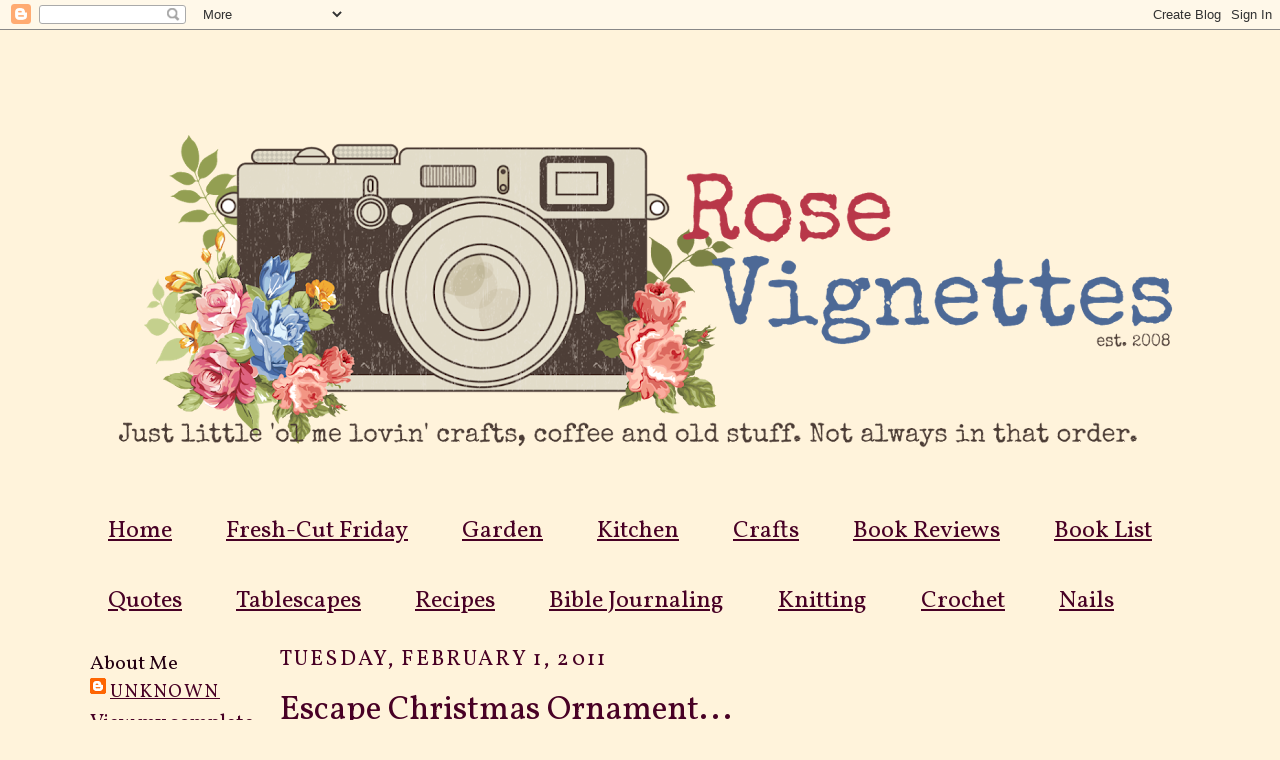

--- FILE ---
content_type: text/html; charset=UTF-8
request_url: https://rosevignettes.blogspot.com/2011/02/escape-christmas-ornament.html
body_size: 25201
content:
<!DOCTYPE html>
<html dir='ltr' xmlns='http://www.w3.org/1999/xhtml' xmlns:b='http://www.google.com/2005/gml/b' xmlns:data='http://www.google.com/2005/gml/data' xmlns:expr='http://www.google.com/2005/gml/expr'>
<head>
<link href='https://www.blogger.com/static/v1/widgets/2944754296-widget_css_bundle.css' rel='stylesheet' type='text/css'/>
<meta content='text/html; charset=UTF-8' http-equiv='Content-Type'/>
<meta content='blogger' name='generator'/>
<link href='https://rosevignettes.blogspot.com/favicon.ico' rel='icon' type='image/x-icon'/>
<link href='http://rosevignettes.blogspot.com/2011/02/escape-christmas-ornament.html' rel='canonical'/>
<link rel="alternate" type="application/atom+xml" title="Rose Vignettes - Atom" href="https://rosevignettes.blogspot.com/feeds/posts/default" />
<link rel="alternate" type="application/rss+xml" title="Rose Vignettes - RSS" href="https://rosevignettes.blogspot.com/feeds/posts/default?alt=rss" />
<link rel="service.post" type="application/atom+xml" title="Rose Vignettes - Atom" href="https://www.blogger.com/feeds/1420094293115046964/posts/default" />

<link rel="alternate" type="application/atom+xml" title="Rose Vignettes - Atom" href="https://rosevignettes.blogspot.com/feeds/2882619814677438595/comments/default" />
<!--Can't find substitution for tag [blog.ieCssRetrofitLinks]-->
<link href='https://blogger.googleusercontent.com/img/b/R29vZ2xl/AVvXsEh5mqTEBuo41rStahymWVUVbPxz1mQ3Db2qFnDrv0sMthTxlzo5dM2BRXgRGGVng-fpO1RE00hrPgw_ldXO6psxTYL5kaiQsVGfwNR1MyvGrzQkJzN57vvDxn9JX_78zGJ8UTVcI44x60M/s400/IMG_5124.JPG' rel='image_src'/>
<meta content='http://rosevignettes.blogspot.com/2011/02/escape-christmas-ornament.html' property='og:url'/>
<meta content='Escape Christmas Ornament...' property='og:title'/>
<meta content='Just when you thought you were DONE with all the Christmas decor... Do you see it? There it is... that sneaky little so and so! Yes! I clean...' property='og:description'/>
<meta content='https://blogger.googleusercontent.com/img/b/R29vZ2xl/AVvXsEh5mqTEBuo41rStahymWVUVbPxz1mQ3Db2qFnDrv0sMthTxlzo5dM2BRXgRGGVng-fpO1RE00hrPgw_ldXO6psxTYL5kaiQsVGfwNR1MyvGrzQkJzN57vvDxn9JX_78zGJ8UTVcI44x60M/w1200-h630-p-k-no-nu/IMG_5124.JPG' property='og:image'/>
<title>Rose Vignettes: Escape Christmas Ornament...</title>
<style type='text/css'>@font-face{font-family:'Vollkorn';font-style:italic;font-weight:400;font-display:swap;src:url(//fonts.gstatic.com/s/vollkorn/v30/0ybuGDoxxrvAnPhYGxksckM2WMCpRjDj-DJGWlmTObTI2pg8HjHg9Q.woff2)format('woff2');unicode-range:U+0460-052F,U+1C80-1C8A,U+20B4,U+2DE0-2DFF,U+A640-A69F,U+FE2E-FE2F;}@font-face{font-family:'Vollkorn';font-style:italic;font-weight:400;font-display:swap;src:url(//fonts.gstatic.com/s/vollkorn/v30/0ybuGDoxxrvAnPhYGxksckM2WMCpRjDj-DJGWlmaObTI2pg8HjHg9Q.woff2)format('woff2');unicode-range:U+0301,U+0400-045F,U+0490-0491,U+04B0-04B1,U+2116;}@font-face{font-family:'Vollkorn';font-style:italic;font-weight:400;font-display:swap;src:url(//fonts.gstatic.com/s/vollkorn/v30/0ybuGDoxxrvAnPhYGxksckM2WMCpRjDj-DJGWlmdObTI2pg8HjHg9Q.woff2)format('woff2');unicode-range:U+0370-0377,U+037A-037F,U+0384-038A,U+038C,U+038E-03A1,U+03A3-03FF;}@font-face{font-family:'Vollkorn';font-style:italic;font-weight:400;font-display:swap;src:url(//fonts.gstatic.com/s/vollkorn/v30/0ybuGDoxxrvAnPhYGxksckM2WMCpRjDj-DJGWlmRObTI2pg8HjHg9Q.woff2)format('woff2');unicode-range:U+0102-0103,U+0110-0111,U+0128-0129,U+0168-0169,U+01A0-01A1,U+01AF-01B0,U+0300-0301,U+0303-0304,U+0308-0309,U+0323,U+0329,U+1EA0-1EF9,U+20AB;}@font-face{font-family:'Vollkorn';font-style:italic;font-weight:400;font-display:swap;src:url(//fonts.gstatic.com/s/vollkorn/v30/0ybuGDoxxrvAnPhYGxksckM2WMCpRjDj-DJGWlmQObTI2pg8HjHg9Q.woff2)format('woff2');unicode-range:U+0100-02BA,U+02BD-02C5,U+02C7-02CC,U+02CE-02D7,U+02DD-02FF,U+0304,U+0308,U+0329,U+1D00-1DBF,U+1E00-1E9F,U+1EF2-1EFF,U+2020,U+20A0-20AB,U+20AD-20C0,U+2113,U+2C60-2C7F,U+A720-A7FF;}@font-face{font-family:'Vollkorn';font-style:italic;font-weight:400;font-display:swap;src:url(//fonts.gstatic.com/s/vollkorn/v30/0ybuGDoxxrvAnPhYGxksckM2WMCpRjDj-DJGWlmeObTI2pg8HjE.woff2)format('woff2');unicode-range:U+0000-00FF,U+0131,U+0152-0153,U+02BB-02BC,U+02C6,U+02DA,U+02DC,U+0304,U+0308,U+0329,U+2000-206F,U+20AC,U+2122,U+2191,U+2193,U+2212,U+2215,U+FEFF,U+FFFD;}@font-face{font-family:'Vollkorn';font-style:normal;font-weight:400;font-display:swap;src:url(//fonts.gstatic.com/s/vollkorn/v30/0ybgGDoxxrvAnPhYGzMlQLzuMasz6Df2MHGeE2mcM7Xq3oA9NjE.woff2)format('woff2');unicode-range:U+0460-052F,U+1C80-1C8A,U+20B4,U+2DE0-2DFF,U+A640-A69F,U+FE2E-FE2F;}@font-face{font-family:'Vollkorn';font-style:normal;font-weight:400;font-display:swap;src:url(//fonts.gstatic.com/s/vollkorn/v30/0ybgGDoxxrvAnPhYGzMlQLzuMasz6Df2MHGeGmmcM7Xq3oA9NjE.woff2)format('woff2');unicode-range:U+0301,U+0400-045F,U+0490-0491,U+04B0-04B1,U+2116;}@font-face{font-family:'Vollkorn';font-style:normal;font-weight:400;font-display:swap;src:url(//fonts.gstatic.com/s/vollkorn/v30/0ybgGDoxxrvAnPhYGzMlQLzuMasz6Df2MHGeHWmcM7Xq3oA9NjE.woff2)format('woff2');unicode-range:U+0370-0377,U+037A-037F,U+0384-038A,U+038C,U+038E-03A1,U+03A3-03FF;}@font-face{font-family:'Vollkorn';font-style:normal;font-weight:400;font-display:swap;src:url(//fonts.gstatic.com/s/vollkorn/v30/0ybgGDoxxrvAnPhYGzMlQLzuMasz6Df2MHGeEWmcM7Xq3oA9NjE.woff2)format('woff2');unicode-range:U+0102-0103,U+0110-0111,U+0128-0129,U+0168-0169,U+01A0-01A1,U+01AF-01B0,U+0300-0301,U+0303-0304,U+0308-0309,U+0323,U+0329,U+1EA0-1EF9,U+20AB;}@font-face{font-family:'Vollkorn';font-style:normal;font-weight:400;font-display:swap;src:url(//fonts.gstatic.com/s/vollkorn/v30/0ybgGDoxxrvAnPhYGzMlQLzuMasz6Df2MHGeEGmcM7Xq3oA9NjE.woff2)format('woff2');unicode-range:U+0100-02BA,U+02BD-02C5,U+02C7-02CC,U+02CE-02D7,U+02DD-02FF,U+0304,U+0308,U+0329,U+1D00-1DBF,U+1E00-1E9F,U+1EF2-1EFF,U+2020,U+20A0-20AB,U+20AD-20C0,U+2113,U+2C60-2C7F,U+A720-A7FF;}@font-face{font-family:'Vollkorn';font-style:normal;font-weight:400;font-display:swap;src:url(//fonts.gstatic.com/s/vollkorn/v30/0ybgGDoxxrvAnPhYGzMlQLzuMasz6Df2MHGeHmmcM7Xq3oA9.woff2)format('woff2');unicode-range:U+0000-00FF,U+0131,U+0152-0153,U+02BB-02BC,U+02C6,U+02DA,U+02DC,U+0304,U+0308,U+0329,U+2000-206F,U+20AC,U+2122,U+2191,U+2193,U+2212,U+2215,U+FEFF,U+FFFD;}</style>
<style id='page-skin-1' type='text/css'><!--
/*
-----------------------------------------------------
Blogger Template Style Sheet
Name:     Scribe
Designer: Todd Dominey
URL:      domineydesign.com / whatdoiknow.org
Date:     27 Feb 2004
Updated by: Blogger Team
------------------------------------------------------ */
/*
Variable definitions
====================
<Variable name="textColor" description="Text Color" type="color"
default="#29303b">
<Variable name="postTitleColor" description="Post Title Color" type="color"
default="#1b0431">
<Variable name="linkColor" description="Link Color" type="color"
default="#473624">
<Variable name="visitedLinkColor" description="Visited Link Color" type="color"
default="#956839">
<Variable name="pageHeaderColor" description="Blog Title Color" type="color"
default="#612e00">
<Variable name="blogDescriptionColor" description="Blog Description Color"
type="color" default="#29303B">
<Variable name="sidebarHeaderColor" description="Sidebar Title Color"
type="color"
default="#211104">
<Variable name="bodyFont" description="Text Font"
type="font"
default="normal normal 100% Georgia, Times New Roman,Sans-Serif;">
<Variable name="headerFont" description="Sidebar Title Font"
type="font"
default="normal normal 150% Georgia, Times New Roman,sans-serif">
<Variable name="pageTitleFont" description="Blog Title Font"
type="font"
default="normal normal 225% Georgia, Times New Roman,sans-serif">
<Variable name="blogDescriptionFont" description="Blog Description Font"
type="font"
default="italic normal 100% Georgia, Times New Roman, sans-serif">
<Variable name="startSide" description="Start side in blog language"
type="automatic" default="left">
<Variable name="endSide" description="End side in blog language"
type="automatic" default="right">
*/
/* Defaults
----------------------------------------------- */
body {
margin:0;
padding:0;
font-size: small;
text-align:center;
color:#480025;
line-height:1.3em;
background: none repeat scroll 0% 0% rgb(255, 243, 219);
}
/*  url("http://rosevignettes.com/Images/BGRoseGrundgeFrench.jpg") repeat */
blockquote {
padding:0 32px;
line-height:1.6;
margin-top:0;
margin-right:0;
margin-bottom:.6em;
margin-left:0;
}
p {
margin:0;
padding:0;
}
abbr, acronym {
cursor:help;
font-style:normal;
}
code {
font-size: 90%;
white-space:normal;
color:#666;
}
hr {display:none;}
img {border:0;}
/* Link styles */
a:link {
color:#480025;
text-decoration:underline;
}
a:visited {
color: #480025;
text-decoration:underline;
}
a:hover {
color: #480025;
text-decoration:underline;
}
a:active {
color: #480025;
}
/* Layout
----------------------------------------------- */
#outer-wrapper {
background-color:#473624;
border-left:0px solid #332A24;
border-right:0px solid #332A24;
width:1200px;
margin:0px auto;
padding:0px;
text-align:center;
font: normal normal 24px Vollkorn;
}
#main-top {
width:1200px;
height:49px;
background:#FFF3DB;
margin:0px;
padding:0px;
display:block;
}
#main-bot {
width:1200px;
height:81px;
background:#FFF3DB;
margin:0;
padding:0;
display:block;
}
#wrap2 {
width:1200px;
background:#FFF3DB;
margin-top: -14px;
margin-right: 0px;
margin-bottom: 0px;
margin-left: 0px;
text-align:left;
display:block;
}
#wrap3 {
padding:0 50px;
}
.Header {
}
h1 {
margin:0;
padding-top:0;
padding-right:0;
padding-bottom:6px;
padding-left:0;
font: normal normal 225% Vollkorn;
color: #240012;
}
h1 a:link {
text-decoration:none;
color: #240012;
}
h1 a:visited {
text-decoration:none;
}
h1 a:hover {
border:0;
text-decoration:none;
}
.Header .description {
margin:0;
padding:0;
line-height:1.5em;
color: #480025;
font: italic normal 100% Vollkorn;
}
#sidebar-wrapper {
clear:left;
}
#main {
width:910px;
float:right;
padding:8px 0;
margin:0;
word-wrap: break-word; /* fix for long text breaking sidebar float in IE */
overflow: hidden;     /* fix for long non-text content breaking IE sidebar float */
}
#sidebar {
width:170px;
float:left;
padding:8px 0;
margin:0;
word-wrap: break-word; /* fix for long text breaking sidebar float in IE */
overflow: hidden;     /* fix for long non-text content breaking IE sidebar float */
}
#footer {
clear:both;
background:url("//www.blogblog.com/scribe/divider.gif") no-repeat top left;
padding-top:10px;
_padding-top:6px; /* IE Windows target */
}
#footer p {
line-height:1.5em;
font-size:75%;
}
/* Typography :: Main entry
----------------------------------------------- */
h2.date-header {
font-weight:normal;
text-transform:uppercase;
letter-spacing:.1em;
font-size:90%;
margin:0;
padding:0;
}
.post {
background: url(https://lh3.googleusercontent.com/blogger_img_proxy/[base64]s0-d);
background-repeat: no-repeat;
background-position: bottom center;
margin:.5em 0 1.5em;
border-bottom:0px dotted $bordercolor;
padding-bottom:8.5em;
}
.post h3 {
font-weight:normal;
font-size:140%;
color:#480025;
margin:0;
padding:0;
}
.post h3 a {
color: #480025;
}
.post-body p {
line-height:1.5em;
margin-top:0;
margin-right:0;
margin-bottom:.6em;
margin-left:0;
}
.post-footer {
font-family: Verdana, sans-serif;
font-size:74%;
border-top:0px solid #BFB186;
padding-top:6px;
}
.post-footer a {
margin-right: 6px;
}
.post ul {
margin:0;
padding:0;
}
.post li {
line-height:1.5em;
list-style:none;
background:url("//www.blogblog.com/scribe/list_icon.gif") no-repeat left .3em;
vertical-align:top;
padding-top: 0;
padding-right: 0;
padding-bottom: .6em;
padding-left: 17px;
margin:0;
}
.feed-links {
clear: both;
line-height: 2.5em;
}
#blog-pager-newer-link {
float: left;
}
#blog-pager-older-link {
float: right;
}
#blog-pager {
text-align: center;
}
/* Typography :: Sidebar
----------------------------------------------- */
.sidebar h2 {
margin:0;
padding:0;
color:#240012;
font: normal normal 20px Vollkorn;
}
.sidebar h2 img {
margin-bottom:-4px;
}
.sidebar .widget {
font-size:86%;
margin-top:6px;
margin-right:0;
margin-bottom:12px;
margin-left:0;
padding:0;
line-height: 1.4em;
}
.sidebar ul li {
list-style: none;
margin:0;
}
.sidebar ul {
margin-left: 0;
padding-left: 0;
}
/* Comments
----------------------------------------------- */
#comments {}
#comments h4 {
font-weight:normal;
font-size:120%;
color:#29303B;
margin:0;
padding:0;
}
#comments-block {
line-height:1.5em;
}
.comment-author {
background:url("//www.blogblog.com/scribe/list_icon.gif") no-repeat 2px .35em;
margin:.5em 0 0;
padding-top:0;
padding-right:0;
padding-bottom:0;
padding-left:20px;
font-weight:bold;
}
.comment-body {
margin:0;
padding-top:0;
padding-right:0;
padding-bottom:0;
padding-left:20px;
}
.comment-body p {
font-size:100%;
margin-top:0;
margin-right:0;
margin-bottom:.2em;
margin-left:0;
}
.comment-footer {
color:#29303B;
font-size:74%;
margin:0 0 10px;
padding-top:0;
padding-right:0;
padding-bottom:.75em;
padding-left:20px;
}
.comment-footer a:link {
color:#473624;
text-decoration:underline;
}
.comment-footer a:visited {
color:#716E6C;
text-decoration:underline;
}
.comment-footer a:hover {
color:#956839;
text-decoration:underline;
}
.comment-footer a:active {
color:#956839;
text-decoration:none;
}
.deleted-comment {
font-style:italic;
color:gray;
}
/* Profile
----------------------------------------------- */
#main .profile-data {
display:inline;
}
.profile-datablock, .profile-textblock {
margin-top:0;
margin-right:0;
margin-bottom:4px;
margin-left:0;
}
.profile-data {
margin:0;
padding-top:0;
padding-right:8px;
padding-bottom:0;
padding-left:0;
text-transform:uppercase;
letter-spacing:.1em;
font-size:90%;
color:#211104;
}
.profile-img {
float: left;
margin-top: 0;
margin-right: 5px;
margin-bottom: 5px;
margin-left: 0;
border:1px solid #A2907D;
padding:2px;
}
#header .widget, #main .widget {
margin-bottom:12px;
padding-bottom:12px;
}
/*
#header {
background:url("http://www.blogblog.com/scribe/divider.gif") no-repeat bottom left;
}
*/
/** Page structure tweaks for layout editor wireframe */
body#layout #outer-wrapper {
margin-top: 0;
padding-top: 0;
}
body#layout #wrap2,
body#layout #wrap3 {
margin-top: 0;
}
body#layout #main-top {
display:none;
}

--></style>
<link href='https://www.blogger.com/dyn-css/authorization.css?targetBlogID=1420094293115046964&amp;zx=4840123c-2cbd-46c2-b4b4-f2ece39ba1cc' media='none' onload='if(media!=&#39;all&#39;)media=&#39;all&#39;' rel='stylesheet'/><noscript><link href='https://www.blogger.com/dyn-css/authorization.css?targetBlogID=1420094293115046964&amp;zx=4840123c-2cbd-46c2-b4b4-f2ece39ba1cc' rel='stylesheet'/></noscript>
<meta name='google-adsense-platform-account' content='ca-host-pub-1556223355139109'/>
<meta name='google-adsense-platform-domain' content='blogspot.com'/>

</head>
<body>
<div class='navbar section' id='navbar'><div class='widget Navbar' data-version='1' id='Navbar1'><script type="text/javascript">
    function setAttributeOnload(object, attribute, val) {
      if(window.addEventListener) {
        window.addEventListener('load',
          function(){ object[attribute] = val; }, false);
      } else {
        window.attachEvent('onload', function(){ object[attribute] = val; });
      }
    }
  </script>
<div id="navbar-iframe-container"></div>
<script type="text/javascript" src="https://apis.google.com/js/platform.js"></script>
<script type="text/javascript">
      gapi.load("gapi.iframes:gapi.iframes.style.bubble", function() {
        if (gapi.iframes && gapi.iframes.getContext) {
          gapi.iframes.getContext().openChild({
              url: 'https://www.blogger.com/navbar/1420094293115046964?po\x3d2882619814677438595\x26origin\x3dhttps://rosevignettes.blogspot.com',
              where: document.getElementById("navbar-iframe-container"),
              id: "navbar-iframe"
          });
        }
      });
    </script><script type="text/javascript">
(function() {
var script = document.createElement('script');
script.type = 'text/javascript';
script.src = '//pagead2.googlesyndication.com/pagead/js/google_top_exp.js';
var head = document.getElementsByTagName('head')[0];
if (head) {
head.appendChild(script);
}})();
</script>
</div></div>
<div id='outer-wrapper'>
<div id='main-top'></div>
<!-- placeholder for image -->
<div id='wrap2'><div id='wrap3'>
<div class='header section' id='header'><div class='widget Header' data-version='1' id='Header1'>
<div id='header-inner'>
<center>
<a href='https://rosevignettes.blogspot.com/' style='display: block;'>
<img alt='Rose Vignettes' height='407px; ' id='Header1_headerimg' src='https://blogger.googleusercontent.com/img/b/R29vZ2xl/AVvXsEjD5Bt8EEH-x9BTENSMy3bK0h1dwxsaZDRZsbvXWKJMlRPW_YBdJLyHANMUU1EALz6pjLcmiRUyj7I4VvdRBHxCQSq_0Yzq5A_61fgMvLQp3w7JH2N7pExYonPsS99jZD3FdLQ8wN-RoJMT/s1100/RV_Header_camera.png' style='display: block' width='1100px; '/>
</a>
</center>
</div>
</div></div>
<div id='crosscol-wrapper' style='text-align:center'>
<div class='crosscol section' id='crosscol'><div class='widget PageList' data-version='1' id='PageList1'>
<h2>Bible Journaling</h2>
<div class='widget-content'>
<ul>
<li>
<a href='https://rosevignettes.blogspot.com/'>Home</a>
</li>
<li>
<a href='http://rosevignettes.blogspot.com/search/label/Fresh-Cut Friday'>Fresh-Cut Friday</a>
</li>
<li>
<a href='http://rosevignettes.blogspot.com/search/label/Garden/Roses'> Garden</a>
</li>
<li>
<a href='http://rosevignettes.blogspot.com/search/label/Kitchen'>Kitchen</a>
</li>
<li>
<a href='http://rosevignettes.blogspot.com/search/label/Crafting/Crafts/Art/Sewing/crochet/knitting'>Crafts</a>
</li>
<li>
<a href='http://rosevignettes.blogspot.com/search/label/Book Review'>Book Reviews</a>
</li>
<li>
<a href='http://rosevignettes.blogspot.com/2008/07/lit-n-latte-complete-book-list.html'>Book List</a>
</li>
<li>
<a href='http://rosevignettes.blogspot.com/search/label/Quotes/Quote'>Quotes</a>
</li>
<li>
<a href='http://rosevignettes.blogspot.com/search/label/Tablescapes'>Tablescapes</a>
</li>
<li>
<a href='http://rosevignettes.blogspot.com/search/label/Recipe'>Recipes</a>
</li>
<li>
<a href='http://rosevignettes.blogspot.com/search?q=Bible+Journaling'>Bible Journaling</a>
</li>
<li>
<a href='http://rosevignettes.blogspot.com/search?q=knit'>Knitting</a>
</li>
<li>
<a href='http://rosevignettes.blogspot.com/search?q=crochet'>Crochet</a>
</li>
<li>
<a href='http://rosevignettes.blogspot.com/search?q=Manicure'>Nails</a>
</li>
</ul>
<div class='clear'></div>
</div>
</div></div>
</div>
<div id='sidebar-wrapper'>
<div class='sidebar section' id='sidebar'><div class='widget Profile' data-version='1' id='Profile1'>
<h2>About Me</h2>
<div class='widget-content'>
<dl class='profile-datablock'>
<dt class='profile-data'>
<a class='profile-name-link g-profile' href='https://www.blogger.com/profile/02972097935004547969' rel='author' style='background-image: url(//www.blogger.com/img/logo-16.png);'>
Unknown
</a>
</dt>
</dl>
<a class='profile-link' href='https://www.blogger.com/profile/02972097935004547969' rel='author'>View my complete profile</a>
<div class='clear'></div>
</div>
</div><div class='widget Image' data-version='1' id='Image2'>
<h2>Proud to be a Blessed Friends Ambassador</h2>
<div class='widget-content'>
<img alt='Proud to be a Blessed Friends Ambassador' height='150' id='Image2_img' src='https://blogger.googleusercontent.com/img/b/R29vZ2xl/AVvXsEgcOnPK4fNuOYyLd3vkEBmpVqM_gQUvGw8E-p_j1QHUmFZFVycZJIgxwCqf5TBRTiDOM0hxIBhQsM8UONDRQfuDjDlkijSNKniy_i3mUBLU-HYs02GtUy2W47il62-rGtEtMh9TV7dIr6oZ/s1600/Blessed-Friends_150x150.jpg' width='150'/>
<br/>
<span class='caption'>Spring 2017</span>
</div>
<div class='clear'></div>
</div><div class='widget Image' data-version='1' id='Image18'>
<h2>I was Published!</h2>
<div class='widget-content'>
<a href='http://rosevignettes.blogspot.com/2012/09/romantic-home-magazine.html'>
<img alt='I was Published!' height='150' id='Image18_img' src='https://blogger.googleusercontent.com/img/b/R29vZ2xl/AVvXsEiJofRpRE7MG06PZJcR_rnxhRkbuFYLkvN1qd4NTZ6aqvRZ5R66wl962MsSx_GuN9b29eg0LDm4802s8cOgomVXVtmGpTgVpFNYYd2cpZjNrrpKAJKy5GPNfWcf1ImtEhAAqW2NROz7OzU/s150/RomanticHomes.jpg' width='110'/>
</a>
<br/>
<span class='caption'>Click to read more....</span>
</div>
<div class='clear'></div>
</div><div class='widget Image' data-version='1' id='Image20'>
<h2>Follow me on:</h2>
<div class='widget-content'>
<a href='http://pinterest.com/lizr8r/'>
<img alt='Follow me on:' height='170' id='Image20_img' src='https://blogger.googleusercontent.com/img/b/R29vZ2xl/AVvXsEi63kSRux9zoe1KzcSmx3uiB4FbhYGLf-CQMwqXobnnLa90Bv0jJIoE9bsQllQZETUnghwKWwnDBra_U-6Xch_MskT1B5j2kWGndw-4uh0IONa7CBNstjh3Rr_80YMIq3O55GjdylnhYCg/s170/RV_4615_LablePinterest.png' width='170'/>
</a>
<br/>
</div>
<div class='clear'></div>
</div><div class='widget Image' data-version='1' id='Image1'>
<div class='widget-content'>
<a href='https://www.facebook.com/liz.hockamier'>
<img alt='' height='170' id='Image1_img' src='https://blogger.googleusercontent.com/img/b/R29vZ2xl/AVvXsEiPWojgVm8lGmYft1-Knt4hodI6icTIq21cbh52_Eq45xobL-DAaG-yI0krOr_vjqaUnKP79VXvOaLPQAjjuwgfPhxEANkF0U5e8l-n744n8s3NtBwDFIIkop1tI5KXtK9csxJkcuFCtNk/s170/RV_4615_LableFacebook.png' width='170'/>
</a>
<br/>
</div>
<div class='clear'></div>
</div><div class='widget Image' data-version='1' id='Image15'>
<div class='widget-content'>
<a href='http://www.ravelry.com/people/Lizr8r'>
<img alt='' height='170' id='Image15_img' src='https://blogger.googleusercontent.com/img/b/R29vZ2xl/AVvXsEg3XXqikVYZr3RvnikbfjuEmSIj7BJ5UaWzVBRfTDxcRcHjnHY02eXWSxUaj28vp2JCkol5fngtsj_88A4xcj12WTChOnH-Aimb6bcOqq1Hx4ImwIstFUJ_qVA1MIsh8GlZdq-2RsMvRZg/s170/RV_4615_LableRaverlry.png' width='170'/>
</a>
<br/>
</div>
<div class='clear'></div>
</div><div class='widget Image' data-version='1' id='Image14'>
<div class='widget-content'>
<a href='http://instagram.com/rosevignettes'>
<img alt='' height='170' id='Image14_img' src='https://blogger.googleusercontent.com/img/b/R29vZ2xl/AVvXsEj4nxmNKk5c2i9GnfduzmDuMPbdyNLnUBucMBb6WydTPnle3oUxKdiu_yi_YyST6916eWxnxwVmtqiez3Qf1qWT3oNomZse5Xj4cYyd7YzGfGYMeP-ybfnjHkE1g9u16YzlKDptZZb7lwk/s170/RV_4615_LableInstagram.png' width='170'/>
</a>
<br/>
</div>
<div class='clear'></div>
</div><div class='widget Image' data-version='1' id='Image12'>
<h2>What I Believe!</h2>
<div class='widget-content'>
<img alt='What I Believe!' height='113' id='Image12_img' src='https://blogger.googleusercontent.com/img/b/R29vZ2xl/AVvXsEh5Wv5149vlu2XRl9mi97XDJpcIZ5fsIiBXV7uyrGqLTIJ7dCvJIJSq6M2P0DNLMTwVioba2HQwxNE457oc1oqzK-42Igd2qulIBK1CcwIOqFEkHtF18ZvB9x0LuEhoEWctWSfLQLx-gJw/s170/IMG_3915.JPG' width='170'/>
<br/>
<span class='caption'>Learn it... Live it... Love it!</span>
</div>
<div class='clear'></div>
</div><div class='widget Image' data-version='1' id='Image10'>
<div class='widget-content'>
<img alt='' height='128' id='Image10_img' src='https://blogger.googleusercontent.com/img/b/R29vZ2xl/AVvXsEh6j3Oa2qkOzMeE5ySlaiU0-sYvhYM-5ZbHzB1QEFS6CvfGlEEEr12Khf2KI2P709sRFKrZ9NV4vUpNfwognIa8IixBtt2phmhu85IzfUiaKVA-6EbebhoazdrqLI8Yw_AXM3KeTSNWw_c/s170/IMG_7877.JPG' width='170'/>
<br/>
</div>
<div class='clear'></div>
</div><div class='widget Image' data-version='1' id='Image19'>
<h2>Fresh-Cut Friday</h2>
<div class='widget-content'>
<a href='http://rosevignettes.blogspot.com/2010/08/fresh-cut-friday.html'>
<img alt='Fresh-Cut Friday' height='150' id='Image19_img' src='https://blogger.googleusercontent.com/img/b/R29vZ2xl/AVvXsEguKJmx4UEcdcV1h-KcKnTTNtmjstW4-JrM2GwHgEudHFSW9I2QRsXAERFLL709Kj44uDql9ifZetO_1AiL21q4xJqdplMLLkH2R4oJNu307D_ATaR2J6RmYFkTvTSri979S7bO_QrsfMMU/s150/FCFFR.jpg' width='112'/>
</a>
<br/>
<span class='caption'>Read all the details here!</span>
</div>
<div class='clear'></div>
</div><div class='widget Image' data-version='1' id='Image9'>
<div class='widget-content'>
<img alt='' height='170' id='Image9_img' src='https://blogger.googleusercontent.com/img/b/R29vZ2xl/AVvXsEiOEUv8nGk-WhQ4ykx1uOXQv_WbjdWk9LpakxYSkvimow4f-aGhwBveuOwL0vJAWVdTyMUMU493tnwSCXvBmFN3j90AEmfO6XrHVjU7GpFKh08oUF3G0z_sWrAQzVVgPULTxagtt9mctnU/s170/RV_4615_LableFollowAlong.png' width='170'/>
<br/>
</div>
<div class='clear'></div>
</div><div class='widget Followers' data-version='1' id='Followers1'>
<div class='widget-content'>
<div id='Followers1-wrapper'>
<div style='margin-right:2px;'>
<div><script type="text/javascript" src="https://apis.google.com/js/platform.js"></script>
<div id="followers-iframe-container"></div>
<script type="text/javascript">
    window.followersIframe = null;
    function followersIframeOpen(url) {
      gapi.load("gapi.iframes", function() {
        if (gapi.iframes && gapi.iframes.getContext) {
          window.followersIframe = gapi.iframes.getContext().openChild({
            url: url,
            where: document.getElementById("followers-iframe-container"),
            messageHandlersFilter: gapi.iframes.CROSS_ORIGIN_IFRAMES_FILTER,
            messageHandlers: {
              '_ready': function(obj) {
                window.followersIframe.getIframeEl().height = obj.height;
              },
              'reset': function() {
                window.followersIframe.close();
                followersIframeOpen("https://www.blogger.com/followers/frame/1420094293115046964?colors\x3dCgt0cmFuc3BhcmVudBILdHJhbnNwYXJlbnQaByM0ODAwMjUiByMwMDAwMDAqByNGRkZGRkYyByMwMDAwMDA6ByM0ODAwMjVCByMwMDAwMDBKByMwMDAwMDBSByNGRkZGRkZaC3RyYW5zcGFyZW50\x26pageSize\x3d21\x26hl\x3den\x26origin\x3dhttps://rosevignettes.blogspot.com");
              },
              'open': function(url) {
                window.followersIframe.close();
                followersIframeOpen(url);
              }
            }
          });
        }
      });
    }
    followersIframeOpen("https://www.blogger.com/followers/frame/1420094293115046964?colors\x3dCgt0cmFuc3BhcmVudBILdHJhbnNwYXJlbnQaByM0ODAwMjUiByMwMDAwMDAqByNGRkZGRkYyByMwMDAwMDA6ByM0ODAwMjVCByMwMDAwMDBKByMwMDAwMDBSByNGRkZGRkZaC3RyYW5zcGFyZW50\x26pageSize\x3d21\x26hl\x3den\x26origin\x3dhttps://rosevignettes.blogspot.com");
  </script></div>
</div>
</div>
<div class='clear'></div>
</div>
</div><div class='widget Image' data-version='1' id='Image3'>
<h2>Get it first!</h2>
<div class='widget-content'>
<img alt='Get it first!' height='170' id='Image3_img' src='https://blogger.googleusercontent.com/img/b/R29vZ2xl/AVvXsEj5leBFIMV1Gp2sWrQ5HkB31_A-wBLmw71ad3Xe-xErPwiw0QDi46nZiDYXYQ-fS6TAXsWeVmluno6Wogoudu9wao06ZCu1mk_y2qK-vOXIsZDCMzV0Yq88Mz_5L3J663shWtquFUauSmQ/s170/RV_4615_LableSubscribe.png' width='170'/>
<br/>
</div>
<div class='clear'></div>
</div><div class='widget Subscribe' data-version='1' id='Subscribe1'>
<div style='white-space:nowrap'>
<div class='widget-content'>
<div class='subscribe-wrapper subscribe-type-POST'>
<div class='subscribe expanded subscribe-type-POST' id='SW_READER_LIST_Subscribe1POST' style='display:none;'>
<div class='top'>
<span class='inner' onclick='return(_SW_toggleReaderList(event, "Subscribe1POST"));'>
<img class='subscribe-dropdown-arrow' src='https://resources.blogblog.com/img/widgets/arrow_dropdown.gif'/>
<img align='absmiddle' alt='' border='0' class='feed-icon' src='https://resources.blogblog.com/img/icon_feed12.png'/>
Posts
</span>
<div class='feed-reader-links'>
<a class='feed-reader-link' href='https://www.netvibes.com/subscribe.php?url=https%3A%2F%2Frosevignettes.blogspot.com%2Ffeeds%2Fposts%2Fdefault' target='_blank'>
<img src='https://resources.blogblog.com/img/widgets/subscribe-netvibes.png'/>
</a>
<a class='feed-reader-link' href='https://add.my.yahoo.com/content?url=https%3A%2F%2Frosevignettes.blogspot.com%2Ffeeds%2Fposts%2Fdefault' target='_blank'>
<img src='https://resources.blogblog.com/img/widgets/subscribe-yahoo.png'/>
</a>
<a class='feed-reader-link' href='https://rosevignettes.blogspot.com/feeds/posts/default' target='_blank'>
<img align='absmiddle' class='feed-icon' src='https://resources.blogblog.com/img/icon_feed12.png'/>
                  Atom
                </a>
</div>
</div>
<div class='bottom'></div>
</div>
<div class='subscribe' id='SW_READER_LIST_CLOSED_Subscribe1POST' onclick='return(_SW_toggleReaderList(event, "Subscribe1POST"));'>
<div class='top'>
<span class='inner'>
<img class='subscribe-dropdown-arrow' src='https://resources.blogblog.com/img/widgets/arrow_dropdown.gif'/>
<span onclick='return(_SW_toggleReaderList(event, "Subscribe1POST"));'>
<img align='absmiddle' alt='' border='0' class='feed-icon' src='https://resources.blogblog.com/img/icon_feed12.png'/>
Posts
</span>
</span>
</div>
<div class='bottom'></div>
</div>
</div>
<div class='subscribe-wrapper subscribe-type-PER_POST'>
<div class='subscribe expanded subscribe-type-PER_POST' id='SW_READER_LIST_Subscribe1PER_POST' style='display:none;'>
<div class='top'>
<span class='inner' onclick='return(_SW_toggleReaderList(event, "Subscribe1PER_POST"));'>
<img class='subscribe-dropdown-arrow' src='https://resources.blogblog.com/img/widgets/arrow_dropdown.gif'/>
<img align='absmiddle' alt='' border='0' class='feed-icon' src='https://resources.blogblog.com/img/icon_feed12.png'/>
Comments
</span>
<div class='feed-reader-links'>
<a class='feed-reader-link' href='https://www.netvibes.com/subscribe.php?url=https%3A%2F%2Frosevignettes.blogspot.com%2Ffeeds%2F2882619814677438595%2Fcomments%2Fdefault' target='_blank'>
<img src='https://resources.blogblog.com/img/widgets/subscribe-netvibes.png'/>
</a>
<a class='feed-reader-link' href='https://add.my.yahoo.com/content?url=https%3A%2F%2Frosevignettes.blogspot.com%2Ffeeds%2F2882619814677438595%2Fcomments%2Fdefault' target='_blank'>
<img src='https://resources.blogblog.com/img/widgets/subscribe-yahoo.png'/>
</a>
<a class='feed-reader-link' href='https://rosevignettes.blogspot.com/feeds/2882619814677438595/comments/default' target='_blank'>
<img align='absmiddle' class='feed-icon' src='https://resources.blogblog.com/img/icon_feed12.png'/>
                  Atom
                </a>
</div>
</div>
<div class='bottom'></div>
</div>
<div class='subscribe' id='SW_READER_LIST_CLOSED_Subscribe1PER_POST' onclick='return(_SW_toggleReaderList(event, "Subscribe1PER_POST"));'>
<div class='top'>
<span class='inner'>
<img class='subscribe-dropdown-arrow' src='https://resources.blogblog.com/img/widgets/arrow_dropdown.gif'/>
<span onclick='return(_SW_toggleReaderList(event, "Subscribe1PER_POST"));'>
<img align='absmiddle' alt='' border='0' class='feed-icon' src='https://resources.blogblog.com/img/icon_feed12.png'/>
Comments
</span>
</span>
</div>
<div class='bottom'></div>
</div>
</div>
<div style='clear:both'></div>
</div>
</div>
<div class='clear'></div>
</div><div class='widget BlogSearch' data-version='1' id='BlogSearch1'>
<h2 class='title'>Search This Blog</h2>
<div class='widget-content'>
<div id='BlogSearch1_form'>
<form action='https://rosevignettes.blogspot.com/search' class='gsc-search-box' target='_top'>
<table cellpadding='0' cellspacing='0' class='gsc-search-box'>
<tbody>
<tr>
<td class='gsc-input'>
<input autocomplete='off' class='gsc-input' name='q' size='10' title='search' type='text' value=''/>
</td>
<td class='gsc-search-button'>
<input class='gsc-search-button' title='search' type='submit' value='Search'/>
</td>
</tr>
</tbody>
</table>
</form>
</div>
</div>
<div class='clear'></div>
</div><div class='widget Image' data-version='1' id='Image7'>
<h2>It's all right here.</h2>
<div class='widget-content'>
<img alt='It&#39;s all right here.' height='170' id='Image7_img' src='https://blogger.googleusercontent.com/img/b/R29vZ2xl/AVvXsEgjOU6yCLboH81uDbNwZ-6Fe4Z0xzHOxqFSRMPSyq9j4mZejqShakMa7MRpd5OT2r-zgrS3qUfmYWNlgEUef_bE4w1KqhYEZrqAQ6p_KoQu_CiIPQ937RbBRLm1F8iJV_O6KUVYEIKu-oQ/s170/RV_4615_LableArchives.png' width='170'/>
<br/>
</div>
<div class='clear'></div>
</div><div class='widget BlogArchive' data-version='1' id='BlogArchive1'>
<div class='widget-content'>
<div id='ArchiveList'>
<div id='BlogArchive1_ArchiveList'>
<ul class='hierarchy'>
<li class='archivedate collapsed'>
<a class='toggle' href='javascript:void(0)'>
<span class='zippy'>

        &#9658;&#160;
      
</span>
</a>
<a class='post-count-link' href='https://rosevignettes.blogspot.com/2017/'>
2017
</a>
<span class='post-count' dir='ltr'>(9)</span>
<ul class='hierarchy'>
<li class='archivedate collapsed'>
<a class='toggle' href='javascript:void(0)'>
<span class='zippy'>

        &#9658;&#160;
      
</span>
</a>
<a class='post-count-link' href='https://rosevignettes.blogspot.com/2017/07/'>
July
</a>
<span class='post-count' dir='ltr'>(1)</span>
</li>
</ul>
<ul class='hierarchy'>
<li class='archivedate collapsed'>
<a class='toggle' href='javascript:void(0)'>
<span class='zippy'>

        &#9658;&#160;
      
</span>
</a>
<a class='post-count-link' href='https://rosevignettes.blogspot.com/2017/06/'>
June
</a>
<span class='post-count' dir='ltr'>(1)</span>
</li>
</ul>
<ul class='hierarchy'>
<li class='archivedate collapsed'>
<a class='toggle' href='javascript:void(0)'>
<span class='zippy'>

        &#9658;&#160;
      
</span>
</a>
<a class='post-count-link' href='https://rosevignettes.blogspot.com/2017/05/'>
May
</a>
<span class='post-count' dir='ltr'>(1)</span>
</li>
</ul>
<ul class='hierarchy'>
<li class='archivedate collapsed'>
<a class='toggle' href='javascript:void(0)'>
<span class='zippy'>

        &#9658;&#160;
      
</span>
</a>
<a class='post-count-link' href='https://rosevignettes.blogspot.com/2017/03/'>
March
</a>
<span class='post-count' dir='ltr'>(1)</span>
</li>
</ul>
<ul class='hierarchy'>
<li class='archivedate collapsed'>
<a class='toggle' href='javascript:void(0)'>
<span class='zippy'>

        &#9658;&#160;
      
</span>
</a>
<a class='post-count-link' href='https://rosevignettes.blogspot.com/2017/02/'>
February
</a>
<span class='post-count' dir='ltr'>(1)</span>
</li>
</ul>
<ul class='hierarchy'>
<li class='archivedate collapsed'>
<a class='toggle' href='javascript:void(0)'>
<span class='zippy'>

        &#9658;&#160;
      
</span>
</a>
<a class='post-count-link' href='https://rosevignettes.blogspot.com/2017/01/'>
January
</a>
<span class='post-count' dir='ltr'>(4)</span>
</li>
</ul>
</li>
</ul>
<ul class='hierarchy'>
<li class='archivedate collapsed'>
<a class='toggle' href='javascript:void(0)'>
<span class='zippy'>

        &#9658;&#160;
      
</span>
</a>
<a class='post-count-link' href='https://rosevignettes.blogspot.com/2016/'>
2016
</a>
<span class='post-count' dir='ltr'>(19)</span>
<ul class='hierarchy'>
<li class='archivedate collapsed'>
<a class='toggle' href='javascript:void(0)'>
<span class='zippy'>

        &#9658;&#160;
      
</span>
</a>
<a class='post-count-link' href='https://rosevignettes.blogspot.com/2016/12/'>
December
</a>
<span class='post-count' dir='ltr'>(1)</span>
</li>
</ul>
<ul class='hierarchy'>
<li class='archivedate collapsed'>
<a class='toggle' href='javascript:void(0)'>
<span class='zippy'>

        &#9658;&#160;
      
</span>
</a>
<a class='post-count-link' href='https://rosevignettes.blogspot.com/2016/11/'>
November
</a>
<span class='post-count' dir='ltr'>(2)</span>
</li>
</ul>
<ul class='hierarchy'>
<li class='archivedate collapsed'>
<a class='toggle' href='javascript:void(0)'>
<span class='zippy'>

        &#9658;&#160;
      
</span>
</a>
<a class='post-count-link' href='https://rosevignettes.blogspot.com/2016/10/'>
October
</a>
<span class='post-count' dir='ltr'>(1)</span>
</li>
</ul>
<ul class='hierarchy'>
<li class='archivedate collapsed'>
<a class='toggle' href='javascript:void(0)'>
<span class='zippy'>

        &#9658;&#160;
      
</span>
</a>
<a class='post-count-link' href='https://rosevignettes.blogspot.com/2016/09/'>
September
</a>
<span class='post-count' dir='ltr'>(3)</span>
</li>
</ul>
<ul class='hierarchy'>
<li class='archivedate collapsed'>
<a class='toggle' href='javascript:void(0)'>
<span class='zippy'>

        &#9658;&#160;
      
</span>
</a>
<a class='post-count-link' href='https://rosevignettes.blogspot.com/2016/07/'>
July
</a>
<span class='post-count' dir='ltr'>(3)</span>
</li>
</ul>
<ul class='hierarchy'>
<li class='archivedate collapsed'>
<a class='toggle' href='javascript:void(0)'>
<span class='zippy'>

        &#9658;&#160;
      
</span>
</a>
<a class='post-count-link' href='https://rosevignettes.blogspot.com/2016/05/'>
May
</a>
<span class='post-count' dir='ltr'>(1)</span>
</li>
</ul>
<ul class='hierarchy'>
<li class='archivedate collapsed'>
<a class='toggle' href='javascript:void(0)'>
<span class='zippy'>

        &#9658;&#160;
      
</span>
</a>
<a class='post-count-link' href='https://rosevignettes.blogspot.com/2016/04/'>
April
</a>
<span class='post-count' dir='ltr'>(3)</span>
</li>
</ul>
<ul class='hierarchy'>
<li class='archivedate collapsed'>
<a class='toggle' href='javascript:void(0)'>
<span class='zippy'>

        &#9658;&#160;
      
</span>
</a>
<a class='post-count-link' href='https://rosevignettes.blogspot.com/2016/03/'>
March
</a>
<span class='post-count' dir='ltr'>(2)</span>
</li>
</ul>
<ul class='hierarchy'>
<li class='archivedate collapsed'>
<a class='toggle' href='javascript:void(0)'>
<span class='zippy'>

        &#9658;&#160;
      
</span>
</a>
<a class='post-count-link' href='https://rosevignettes.blogspot.com/2016/02/'>
February
</a>
<span class='post-count' dir='ltr'>(1)</span>
</li>
</ul>
<ul class='hierarchy'>
<li class='archivedate collapsed'>
<a class='toggle' href='javascript:void(0)'>
<span class='zippy'>

        &#9658;&#160;
      
</span>
</a>
<a class='post-count-link' href='https://rosevignettes.blogspot.com/2016/01/'>
January
</a>
<span class='post-count' dir='ltr'>(2)</span>
</li>
</ul>
</li>
</ul>
<ul class='hierarchy'>
<li class='archivedate collapsed'>
<a class='toggle' href='javascript:void(0)'>
<span class='zippy'>

        &#9658;&#160;
      
</span>
</a>
<a class='post-count-link' href='https://rosevignettes.blogspot.com/2015/'>
2015
</a>
<span class='post-count' dir='ltr'>(70)</span>
<ul class='hierarchy'>
<li class='archivedate collapsed'>
<a class='toggle' href='javascript:void(0)'>
<span class='zippy'>

        &#9658;&#160;
      
</span>
</a>
<a class='post-count-link' href='https://rosevignettes.blogspot.com/2015/12/'>
December
</a>
<span class='post-count' dir='ltr'>(2)</span>
</li>
</ul>
<ul class='hierarchy'>
<li class='archivedate collapsed'>
<a class='toggle' href='javascript:void(0)'>
<span class='zippy'>

        &#9658;&#160;
      
</span>
</a>
<a class='post-count-link' href='https://rosevignettes.blogspot.com/2015/10/'>
October
</a>
<span class='post-count' dir='ltr'>(3)</span>
</li>
</ul>
<ul class='hierarchy'>
<li class='archivedate collapsed'>
<a class='toggle' href='javascript:void(0)'>
<span class='zippy'>

        &#9658;&#160;
      
</span>
</a>
<a class='post-count-link' href='https://rosevignettes.blogspot.com/2015/09/'>
September
</a>
<span class='post-count' dir='ltr'>(6)</span>
</li>
</ul>
<ul class='hierarchy'>
<li class='archivedate collapsed'>
<a class='toggle' href='javascript:void(0)'>
<span class='zippy'>

        &#9658;&#160;
      
</span>
</a>
<a class='post-count-link' href='https://rosevignettes.blogspot.com/2015/08/'>
August
</a>
<span class='post-count' dir='ltr'>(3)</span>
</li>
</ul>
<ul class='hierarchy'>
<li class='archivedate collapsed'>
<a class='toggle' href='javascript:void(0)'>
<span class='zippy'>

        &#9658;&#160;
      
</span>
</a>
<a class='post-count-link' href='https://rosevignettes.blogspot.com/2015/07/'>
July
</a>
<span class='post-count' dir='ltr'>(9)</span>
</li>
</ul>
<ul class='hierarchy'>
<li class='archivedate collapsed'>
<a class='toggle' href='javascript:void(0)'>
<span class='zippy'>

        &#9658;&#160;
      
</span>
</a>
<a class='post-count-link' href='https://rosevignettes.blogspot.com/2015/06/'>
June
</a>
<span class='post-count' dir='ltr'>(7)</span>
</li>
</ul>
<ul class='hierarchy'>
<li class='archivedate collapsed'>
<a class='toggle' href='javascript:void(0)'>
<span class='zippy'>

        &#9658;&#160;
      
</span>
</a>
<a class='post-count-link' href='https://rosevignettes.blogspot.com/2015/05/'>
May
</a>
<span class='post-count' dir='ltr'>(6)</span>
</li>
</ul>
<ul class='hierarchy'>
<li class='archivedate collapsed'>
<a class='toggle' href='javascript:void(0)'>
<span class='zippy'>

        &#9658;&#160;
      
</span>
</a>
<a class='post-count-link' href='https://rosevignettes.blogspot.com/2015/04/'>
April
</a>
<span class='post-count' dir='ltr'>(10)</span>
</li>
</ul>
<ul class='hierarchy'>
<li class='archivedate collapsed'>
<a class='toggle' href='javascript:void(0)'>
<span class='zippy'>

        &#9658;&#160;
      
</span>
</a>
<a class='post-count-link' href='https://rosevignettes.blogspot.com/2015/03/'>
March
</a>
<span class='post-count' dir='ltr'>(7)</span>
</li>
</ul>
<ul class='hierarchy'>
<li class='archivedate collapsed'>
<a class='toggle' href='javascript:void(0)'>
<span class='zippy'>

        &#9658;&#160;
      
</span>
</a>
<a class='post-count-link' href='https://rosevignettes.blogspot.com/2015/02/'>
February
</a>
<span class='post-count' dir='ltr'>(8)</span>
</li>
</ul>
<ul class='hierarchy'>
<li class='archivedate collapsed'>
<a class='toggle' href='javascript:void(0)'>
<span class='zippy'>

        &#9658;&#160;
      
</span>
</a>
<a class='post-count-link' href='https://rosevignettes.blogspot.com/2015/01/'>
January
</a>
<span class='post-count' dir='ltr'>(9)</span>
</li>
</ul>
</li>
</ul>
<ul class='hierarchy'>
<li class='archivedate collapsed'>
<a class='toggle' href='javascript:void(0)'>
<span class='zippy'>

        &#9658;&#160;
      
</span>
</a>
<a class='post-count-link' href='https://rosevignettes.blogspot.com/2014/'>
2014
</a>
<span class='post-count' dir='ltr'>(100)</span>
<ul class='hierarchy'>
<li class='archivedate collapsed'>
<a class='toggle' href='javascript:void(0)'>
<span class='zippy'>

        &#9658;&#160;
      
</span>
</a>
<a class='post-count-link' href='https://rosevignettes.blogspot.com/2014/12/'>
December
</a>
<span class='post-count' dir='ltr'>(8)</span>
</li>
</ul>
<ul class='hierarchy'>
<li class='archivedate collapsed'>
<a class='toggle' href='javascript:void(0)'>
<span class='zippy'>

        &#9658;&#160;
      
</span>
</a>
<a class='post-count-link' href='https://rosevignettes.blogspot.com/2014/11/'>
November
</a>
<span class='post-count' dir='ltr'>(2)</span>
</li>
</ul>
<ul class='hierarchy'>
<li class='archivedate collapsed'>
<a class='toggle' href='javascript:void(0)'>
<span class='zippy'>

        &#9658;&#160;
      
</span>
</a>
<a class='post-count-link' href='https://rosevignettes.blogspot.com/2014/10/'>
October
</a>
<span class='post-count' dir='ltr'>(10)</span>
</li>
</ul>
<ul class='hierarchy'>
<li class='archivedate collapsed'>
<a class='toggle' href='javascript:void(0)'>
<span class='zippy'>

        &#9658;&#160;
      
</span>
</a>
<a class='post-count-link' href='https://rosevignettes.blogspot.com/2014/09/'>
September
</a>
<span class='post-count' dir='ltr'>(14)</span>
</li>
</ul>
<ul class='hierarchy'>
<li class='archivedate collapsed'>
<a class='toggle' href='javascript:void(0)'>
<span class='zippy'>

        &#9658;&#160;
      
</span>
</a>
<a class='post-count-link' href='https://rosevignettes.blogspot.com/2014/08/'>
August
</a>
<span class='post-count' dir='ltr'>(10)</span>
</li>
</ul>
<ul class='hierarchy'>
<li class='archivedate collapsed'>
<a class='toggle' href='javascript:void(0)'>
<span class='zippy'>

        &#9658;&#160;
      
</span>
</a>
<a class='post-count-link' href='https://rosevignettes.blogspot.com/2014/07/'>
July
</a>
<span class='post-count' dir='ltr'>(12)</span>
</li>
</ul>
<ul class='hierarchy'>
<li class='archivedate collapsed'>
<a class='toggle' href='javascript:void(0)'>
<span class='zippy'>

        &#9658;&#160;
      
</span>
</a>
<a class='post-count-link' href='https://rosevignettes.blogspot.com/2014/06/'>
June
</a>
<span class='post-count' dir='ltr'>(9)</span>
</li>
</ul>
<ul class='hierarchy'>
<li class='archivedate collapsed'>
<a class='toggle' href='javascript:void(0)'>
<span class='zippy'>

        &#9658;&#160;
      
</span>
</a>
<a class='post-count-link' href='https://rosevignettes.blogspot.com/2014/05/'>
May
</a>
<span class='post-count' dir='ltr'>(9)</span>
</li>
</ul>
<ul class='hierarchy'>
<li class='archivedate collapsed'>
<a class='toggle' href='javascript:void(0)'>
<span class='zippy'>

        &#9658;&#160;
      
</span>
</a>
<a class='post-count-link' href='https://rosevignettes.blogspot.com/2014/04/'>
April
</a>
<span class='post-count' dir='ltr'>(7)</span>
</li>
</ul>
<ul class='hierarchy'>
<li class='archivedate collapsed'>
<a class='toggle' href='javascript:void(0)'>
<span class='zippy'>

        &#9658;&#160;
      
</span>
</a>
<a class='post-count-link' href='https://rosevignettes.blogspot.com/2014/03/'>
March
</a>
<span class='post-count' dir='ltr'>(7)</span>
</li>
</ul>
<ul class='hierarchy'>
<li class='archivedate collapsed'>
<a class='toggle' href='javascript:void(0)'>
<span class='zippy'>

        &#9658;&#160;
      
</span>
</a>
<a class='post-count-link' href='https://rosevignettes.blogspot.com/2014/02/'>
February
</a>
<span class='post-count' dir='ltr'>(8)</span>
</li>
</ul>
<ul class='hierarchy'>
<li class='archivedate collapsed'>
<a class='toggle' href='javascript:void(0)'>
<span class='zippy'>

        &#9658;&#160;
      
</span>
</a>
<a class='post-count-link' href='https://rosevignettes.blogspot.com/2014/01/'>
January
</a>
<span class='post-count' dir='ltr'>(4)</span>
</li>
</ul>
</li>
</ul>
<ul class='hierarchy'>
<li class='archivedate collapsed'>
<a class='toggle' href='javascript:void(0)'>
<span class='zippy'>

        &#9658;&#160;
      
</span>
</a>
<a class='post-count-link' href='https://rosevignettes.blogspot.com/2013/'>
2013
</a>
<span class='post-count' dir='ltr'>(111)</span>
<ul class='hierarchy'>
<li class='archivedate collapsed'>
<a class='toggle' href='javascript:void(0)'>
<span class='zippy'>

        &#9658;&#160;
      
</span>
</a>
<a class='post-count-link' href='https://rosevignettes.blogspot.com/2013/12/'>
December
</a>
<span class='post-count' dir='ltr'>(9)</span>
</li>
</ul>
<ul class='hierarchy'>
<li class='archivedate collapsed'>
<a class='toggle' href='javascript:void(0)'>
<span class='zippy'>

        &#9658;&#160;
      
</span>
</a>
<a class='post-count-link' href='https://rosevignettes.blogspot.com/2013/11/'>
November
</a>
<span class='post-count' dir='ltr'>(11)</span>
</li>
</ul>
<ul class='hierarchy'>
<li class='archivedate collapsed'>
<a class='toggle' href='javascript:void(0)'>
<span class='zippy'>

        &#9658;&#160;
      
</span>
</a>
<a class='post-count-link' href='https://rosevignettes.blogspot.com/2013/10/'>
October
</a>
<span class='post-count' dir='ltr'>(10)</span>
</li>
</ul>
<ul class='hierarchy'>
<li class='archivedate collapsed'>
<a class='toggle' href='javascript:void(0)'>
<span class='zippy'>

        &#9658;&#160;
      
</span>
</a>
<a class='post-count-link' href='https://rosevignettes.blogspot.com/2013/09/'>
September
</a>
<span class='post-count' dir='ltr'>(8)</span>
</li>
</ul>
<ul class='hierarchy'>
<li class='archivedate collapsed'>
<a class='toggle' href='javascript:void(0)'>
<span class='zippy'>

        &#9658;&#160;
      
</span>
</a>
<a class='post-count-link' href='https://rosevignettes.blogspot.com/2013/08/'>
August
</a>
<span class='post-count' dir='ltr'>(12)</span>
</li>
</ul>
<ul class='hierarchy'>
<li class='archivedate collapsed'>
<a class='toggle' href='javascript:void(0)'>
<span class='zippy'>

        &#9658;&#160;
      
</span>
</a>
<a class='post-count-link' href='https://rosevignettes.blogspot.com/2013/07/'>
July
</a>
<span class='post-count' dir='ltr'>(9)</span>
</li>
</ul>
<ul class='hierarchy'>
<li class='archivedate collapsed'>
<a class='toggle' href='javascript:void(0)'>
<span class='zippy'>

        &#9658;&#160;
      
</span>
</a>
<a class='post-count-link' href='https://rosevignettes.blogspot.com/2013/06/'>
June
</a>
<span class='post-count' dir='ltr'>(13)</span>
</li>
</ul>
<ul class='hierarchy'>
<li class='archivedate collapsed'>
<a class='toggle' href='javascript:void(0)'>
<span class='zippy'>

        &#9658;&#160;
      
</span>
</a>
<a class='post-count-link' href='https://rosevignettes.blogspot.com/2013/05/'>
May
</a>
<span class='post-count' dir='ltr'>(7)</span>
</li>
</ul>
<ul class='hierarchy'>
<li class='archivedate collapsed'>
<a class='toggle' href='javascript:void(0)'>
<span class='zippy'>

        &#9658;&#160;
      
</span>
</a>
<a class='post-count-link' href='https://rosevignettes.blogspot.com/2013/04/'>
April
</a>
<span class='post-count' dir='ltr'>(9)</span>
</li>
</ul>
<ul class='hierarchy'>
<li class='archivedate collapsed'>
<a class='toggle' href='javascript:void(0)'>
<span class='zippy'>

        &#9658;&#160;
      
</span>
</a>
<a class='post-count-link' href='https://rosevignettes.blogspot.com/2013/03/'>
March
</a>
<span class='post-count' dir='ltr'>(10)</span>
</li>
</ul>
<ul class='hierarchy'>
<li class='archivedate collapsed'>
<a class='toggle' href='javascript:void(0)'>
<span class='zippy'>

        &#9658;&#160;
      
</span>
</a>
<a class='post-count-link' href='https://rosevignettes.blogspot.com/2013/02/'>
February
</a>
<span class='post-count' dir='ltr'>(4)</span>
</li>
</ul>
<ul class='hierarchy'>
<li class='archivedate collapsed'>
<a class='toggle' href='javascript:void(0)'>
<span class='zippy'>

        &#9658;&#160;
      
</span>
</a>
<a class='post-count-link' href='https://rosevignettes.blogspot.com/2013/01/'>
January
</a>
<span class='post-count' dir='ltr'>(9)</span>
</li>
</ul>
</li>
</ul>
<ul class='hierarchy'>
<li class='archivedate collapsed'>
<a class='toggle' href='javascript:void(0)'>
<span class='zippy'>

        &#9658;&#160;
      
</span>
</a>
<a class='post-count-link' href='https://rosevignettes.blogspot.com/2012/'>
2012
</a>
<span class='post-count' dir='ltr'>(107)</span>
<ul class='hierarchy'>
<li class='archivedate collapsed'>
<a class='toggle' href='javascript:void(0)'>
<span class='zippy'>

        &#9658;&#160;
      
</span>
</a>
<a class='post-count-link' href='https://rosevignettes.blogspot.com/2012/12/'>
December
</a>
<span class='post-count' dir='ltr'>(8)</span>
</li>
</ul>
<ul class='hierarchy'>
<li class='archivedate collapsed'>
<a class='toggle' href='javascript:void(0)'>
<span class='zippy'>

        &#9658;&#160;
      
</span>
</a>
<a class='post-count-link' href='https://rosevignettes.blogspot.com/2012/11/'>
November
</a>
<span class='post-count' dir='ltr'>(9)</span>
</li>
</ul>
<ul class='hierarchy'>
<li class='archivedate collapsed'>
<a class='toggle' href='javascript:void(0)'>
<span class='zippy'>

        &#9658;&#160;
      
</span>
</a>
<a class='post-count-link' href='https://rosevignettes.blogspot.com/2012/10/'>
October
</a>
<span class='post-count' dir='ltr'>(8)</span>
</li>
</ul>
<ul class='hierarchy'>
<li class='archivedate collapsed'>
<a class='toggle' href='javascript:void(0)'>
<span class='zippy'>

        &#9658;&#160;
      
</span>
</a>
<a class='post-count-link' href='https://rosevignettes.blogspot.com/2012/09/'>
September
</a>
<span class='post-count' dir='ltr'>(7)</span>
</li>
</ul>
<ul class='hierarchy'>
<li class='archivedate collapsed'>
<a class='toggle' href='javascript:void(0)'>
<span class='zippy'>

        &#9658;&#160;
      
</span>
</a>
<a class='post-count-link' href='https://rosevignettes.blogspot.com/2012/08/'>
August
</a>
<span class='post-count' dir='ltr'>(8)</span>
</li>
</ul>
<ul class='hierarchy'>
<li class='archivedate collapsed'>
<a class='toggle' href='javascript:void(0)'>
<span class='zippy'>

        &#9658;&#160;
      
</span>
</a>
<a class='post-count-link' href='https://rosevignettes.blogspot.com/2012/07/'>
July
</a>
<span class='post-count' dir='ltr'>(11)</span>
</li>
</ul>
<ul class='hierarchy'>
<li class='archivedate collapsed'>
<a class='toggle' href='javascript:void(0)'>
<span class='zippy'>

        &#9658;&#160;
      
</span>
</a>
<a class='post-count-link' href='https://rosevignettes.blogspot.com/2012/06/'>
June
</a>
<span class='post-count' dir='ltr'>(10)</span>
</li>
</ul>
<ul class='hierarchy'>
<li class='archivedate collapsed'>
<a class='toggle' href='javascript:void(0)'>
<span class='zippy'>

        &#9658;&#160;
      
</span>
</a>
<a class='post-count-link' href='https://rosevignettes.blogspot.com/2012/05/'>
May
</a>
<span class='post-count' dir='ltr'>(10)</span>
</li>
</ul>
<ul class='hierarchy'>
<li class='archivedate collapsed'>
<a class='toggle' href='javascript:void(0)'>
<span class='zippy'>

        &#9658;&#160;
      
</span>
</a>
<a class='post-count-link' href='https://rosevignettes.blogspot.com/2012/04/'>
April
</a>
<span class='post-count' dir='ltr'>(11)</span>
</li>
</ul>
<ul class='hierarchy'>
<li class='archivedate collapsed'>
<a class='toggle' href='javascript:void(0)'>
<span class='zippy'>

        &#9658;&#160;
      
</span>
</a>
<a class='post-count-link' href='https://rosevignettes.blogspot.com/2012/03/'>
March
</a>
<span class='post-count' dir='ltr'>(8)</span>
</li>
</ul>
<ul class='hierarchy'>
<li class='archivedate collapsed'>
<a class='toggle' href='javascript:void(0)'>
<span class='zippy'>

        &#9658;&#160;
      
</span>
</a>
<a class='post-count-link' href='https://rosevignettes.blogspot.com/2012/02/'>
February
</a>
<span class='post-count' dir='ltr'>(7)</span>
</li>
</ul>
<ul class='hierarchy'>
<li class='archivedate collapsed'>
<a class='toggle' href='javascript:void(0)'>
<span class='zippy'>

        &#9658;&#160;
      
</span>
</a>
<a class='post-count-link' href='https://rosevignettes.blogspot.com/2012/01/'>
January
</a>
<span class='post-count' dir='ltr'>(10)</span>
</li>
</ul>
</li>
</ul>
<ul class='hierarchy'>
<li class='archivedate expanded'>
<a class='toggle' href='javascript:void(0)'>
<span class='zippy toggle-open'>

        &#9660;&#160;
      
</span>
</a>
<a class='post-count-link' href='https://rosevignettes.blogspot.com/2011/'>
2011
</a>
<span class='post-count' dir='ltr'>(114)</span>
<ul class='hierarchy'>
<li class='archivedate collapsed'>
<a class='toggle' href='javascript:void(0)'>
<span class='zippy'>

        &#9658;&#160;
      
</span>
</a>
<a class='post-count-link' href='https://rosevignettes.blogspot.com/2011/12/'>
December
</a>
<span class='post-count' dir='ltr'>(11)</span>
</li>
</ul>
<ul class='hierarchy'>
<li class='archivedate collapsed'>
<a class='toggle' href='javascript:void(0)'>
<span class='zippy'>

        &#9658;&#160;
      
</span>
</a>
<a class='post-count-link' href='https://rosevignettes.blogspot.com/2011/11/'>
November
</a>
<span class='post-count' dir='ltr'>(7)</span>
</li>
</ul>
<ul class='hierarchy'>
<li class='archivedate collapsed'>
<a class='toggle' href='javascript:void(0)'>
<span class='zippy'>

        &#9658;&#160;
      
</span>
</a>
<a class='post-count-link' href='https://rosevignettes.blogspot.com/2011/10/'>
October
</a>
<span class='post-count' dir='ltr'>(11)</span>
</li>
</ul>
<ul class='hierarchy'>
<li class='archivedate collapsed'>
<a class='toggle' href='javascript:void(0)'>
<span class='zippy'>

        &#9658;&#160;
      
</span>
</a>
<a class='post-count-link' href='https://rosevignettes.blogspot.com/2011/09/'>
September
</a>
<span class='post-count' dir='ltr'>(7)</span>
</li>
</ul>
<ul class='hierarchy'>
<li class='archivedate collapsed'>
<a class='toggle' href='javascript:void(0)'>
<span class='zippy'>

        &#9658;&#160;
      
</span>
</a>
<a class='post-count-link' href='https://rosevignettes.blogspot.com/2011/08/'>
August
</a>
<span class='post-count' dir='ltr'>(8)</span>
</li>
</ul>
<ul class='hierarchy'>
<li class='archivedate collapsed'>
<a class='toggle' href='javascript:void(0)'>
<span class='zippy'>

        &#9658;&#160;
      
</span>
</a>
<a class='post-count-link' href='https://rosevignettes.blogspot.com/2011/07/'>
July
</a>
<span class='post-count' dir='ltr'>(9)</span>
</li>
</ul>
<ul class='hierarchy'>
<li class='archivedate collapsed'>
<a class='toggle' href='javascript:void(0)'>
<span class='zippy'>

        &#9658;&#160;
      
</span>
</a>
<a class='post-count-link' href='https://rosevignettes.blogspot.com/2011/06/'>
June
</a>
<span class='post-count' dir='ltr'>(12)</span>
</li>
</ul>
<ul class='hierarchy'>
<li class='archivedate collapsed'>
<a class='toggle' href='javascript:void(0)'>
<span class='zippy'>

        &#9658;&#160;
      
</span>
</a>
<a class='post-count-link' href='https://rosevignettes.blogspot.com/2011/05/'>
May
</a>
<span class='post-count' dir='ltr'>(12)</span>
</li>
</ul>
<ul class='hierarchy'>
<li class='archivedate collapsed'>
<a class='toggle' href='javascript:void(0)'>
<span class='zippy'>

        &#9658;&#160;
      
</span>
</a>
<a class='post-count-link' href='https://rosevignettes.blogspot.com/2011/04/'>
April
</a>
<span class='post-count' dir='ltr'>(10)</span>
</li>
</ul>
<ul class='hierarchy'>
<li class='archivedate collapsed'>
<a class='toggle' href='javascript:void(0)'>
<span class='zippy'>

        &#9658;&#160;
      
</span>
</a>
<a class='post-count-link' href='https://rosevignettes.blogspot.com/2011/03/'>
March
</a>
<span class='post-count' dir='ltr'>(8)</span>
</li>
</ul>
<ul class='hierarchy'>
<li class='archivedate expanded'>
<a class='toggle' href='javascript:void(0)'>
<span class='zippy toggle-open'>

        &#9660;&#160;
      
</span>
</a>
<a class='post-count-link' href='https://rosevignettes.blogspot.com/2011/02/'>
February
</a>
<span class='post-count' dir='ltr'>(8)</span>
<ul class='posts'>
<li><a href='https://rosevignettes.blogspot.com/2011/02/ive-been-spending-lot-of-time-at-craft.html'>I&#39;ve Been Spending a Lot of Time at The Craft Tabl...</a></li>
<li><a href='https://rosevignettes.blogspot.com/2011/02/big-thing-for-bibles.html'>Big Thing For Bibles</a></li>
<li><a href='https://rosevignettes.blogspot.com/2011/02/lit-n-latte-book-review.html'>Lit n Latte Book Review</a></li>
<li><a href='https://rosevignettes.blogspot.com/2011/02/pringles-grab-go.html'>Pringles Grab &amp; Go</a></li>
<li><a href='https://rosevignettes.blogspot.com/2011/02/goodwill-lace.html'>Goodwill Lace</a></li>
<li><a href='https://rosevignettes.blogspot.com/2011/02/just-my-type.html'>Just My Type!</a></li>
<li><a href='https://rosevignettes.blogspot.com/2011/02/fresh-cut-friday-6.html'>Fresh-Cut Friday #6</a></li>
<li><a href='https://rosevignettes.blogspot.com/2011/02/escape-christmas-ornament.html'>Escape Christmas Ornament...</a></li>
</ul>
</li>
</ul>
<ul class='hierarchy'>
<li class='archivedate collapsed'>
<a class='toggle' href='javascript:void(0)'>
<span class='zippy'>

        &#9658;&#160;
      
</span>
</a>
<a class='post-count-link' href='https://rosevignettes.blogspot.com/2011/01/'>
January
</a>
<span class='post-count' dir='ltr'>(11)</span>
</li>
</ul>
</li>
</ul>
<ul class='hierarchy'>
<li class='archivedate collapsed'>
<a class='toggle' href='javascript:void(0)'>
<span class='zippy'>

        &#9658;&#160;
      
</span>
</a>
<a class='post-count-link' href='https://rosevignettes.blogspot.com/2010/'>
2010
</a>
<span class='post-count' dir='ltr'>(139)</span>
<ul class='hierarchy'>
<li class='archivedate collapsed'>
<a class='toggle' href='javascript:void(0)'>
<span class='zippy'>

        &#9658;&#160;
      
</span>
</a>
<a class='post-count-link' href='https://rosevignettes.blogspot.com/2010/12/'>
December
</a>
<span class='post-count' dir='ltr'>(14)</span>
</li>
</ul>
<ul class='hierarchy'>
<li class='archivedate collapsed'>
<a class='toggle' href='javascript:void(0)'>
<span class='zippy'>

        &#9658;&#160;
      
</span>
</a>
<a class='post-count-link' href='https://rosevignettes.blogspot.com/2010/11/'>
November
</a>
<span class='post-count' dir='ltr'>(11)</span>
</li>
</ul>
<ul class='hierarchy'>
<li class='archivedate collapsed'>
<a class='toggle' href='javascript:void(0)'>
<span class='zippy'>

        &#9658;&#160;
      
</span>
</a>
<a class='post-count-link' href='https://rosevignettes.blogspot.com/2010/10/'>
October
</a>
<span class='post-count' dir='ltr'>(8)</span>
</li>
</ul>
<ul class='hierarchy'>
<li class='archivedate collapsed'>
<a class='toggle' href='javascript:void(0)'>
<span class='zippy'>

        &#9658;&#160;
      
</span>
</a>
<a class='post-count-link' href='https://rosevignettes.blogspot.com/2010/09/'>
September
</a>
<span class='post-count' dir='ltr'>(13)</span>
</li>
</ul>
<ul class='hierarchy'>
<li class='archivedate collapsed'>
<a class='toggle' href='javascript:void(0)'>
<span class='zippy'>

        &#9658;&#160;
      
</span>
</a>
<a class='post-count-link' href='https://rosevignettes.blogspot.com/2010/08/'>
August
</a>
<span class='post-count' dir='ltr'>(7)</span>
</li>
</ul>
<ul class='hierarchy'>
<li class='archivedate collapsed'>
<a class='toggle' href='javascript:void(0)'>
<span class='zippy'>

        &#9658;&#160;
      
</span>
</a>
<a class='post-count-link' href='https://rosevignettes.blogspot.com/2010/07/'>
July
</a>
<span class='post-count' dir='ltr'>(11)</span>
</li>
</ul>
<ul class='hierarchy'>
<li class='archivedate collapsed'>
<a class='toggle' href='javascript:void(0)'>
<span class='zippy'>

        &#9658;&#160;
      
</span>
</a>
<a class='post-count-link' href='https://rosevignettes.blogspot.com/2010/06/'>
June
</a>
<span class='post-count' dir='ltr'>(11)</span>
</li>
</ul>
<ul class='hierarchy'>
<li class='archivedate collapsed'>
<a class='toggle' href='javascript:void(0)'>
<span class='zippy'>

        &#9658;&#160;
      
</span>
</a>
<a class='post-count-link' href='https://rosevignettes.blogspot.com/2010/05/'>
May
</a>
<span class='post-count' dir='ltr'>(12)</span>
</li>
</ul>
<ul class='hierarchy'>
<li class='archivedate collapsed'>
<a class='toggle' href='javascript:void(0)'>
<span class='zippy'>

        &#9658;&#160;
      
</span>
</a>
<a class='post-count-link' href='https://rosevignettes.blogspot.com/2010/04/'>
April
</a>
<span class='post-count' dir='ltr'>(16)</span>
</li>
</ul>
<ul class='hierarchy'>
<li class='archivedate collapsed'>
<a class='toggle' href='javascript:void(0)'>
<span class='zippy'>

        &#9658;&#160;
      
</span>
</a>
<a class='post-count-link' href='https://rosevignettes.blogspot.com/2010/03/'>
March
</a>
<span class='post-count' dir='ltr'>(15)</span>
</li>
</ul>
<ul class='hierarchy'>
<li class='archivedate collapsed'>
<a class='toggle' href='javascript:void(0)'>
<span class='zippy'>

        &#9658;&#160;
      
</span>
</a>
<a class='post-count-link' href='https://rosevignettes.blogspot.com/2010/02/'>
February
</a>
<span class='post-count' dir='ltr'>(12)</span>
</li>
</ul>
<ul class='hierarchy'>
<li class='archivedate collapsed'>
<a class='toggle' href='javascript:void(0)'>
<span class='zippy'>

        &#9658;&#160;
      
</span>
</a>
<a class='post-count-link' href='https://rosevignettes.blogspot.com/2010/01/'>
January
</a>
<span class='post-count' dir='ltr'>(9)</span>
</li>
</ul>
</li>
</ul>
<ul class='hierarchy'>
<li class='archivedate collapsed'>
<a class='toggle' href='javascript:void(0)'>
<span class='zippy'>

        &#9658;&#160;
      
</span>
</a>
<a class='post-count-link' href='https://rosevignettes.blogspot.com/2009/'>
2009
</a>
<span class='post-count' dir='ltr'>(139)</span>
<ul class='hierarchy'>
<li class='archivedate collapsed'>
<a class='toggle' href='javascript:void(0)'>
<span class='zippy'>

        &#9658;&#160;
      
</span>
</a>
<a class='post-count-link' href='https://rosevignettes.blogspot.com/2009/12/'>
December
</a>
<span class='post-count' dir='ltr'>(13)</span>
</li>
</ul>
<ul class='hierarchy'>
<li class='archivedate collapsed'>
<a class='toggle' href='javascript:void(0)'>
<span class='zippy'>

        &#9658;&#160;
      
</span>
</a>
<a class='post-count-link' href='https://rosevignettes.blogspot.com/2009/11/'>
November
</a>
<span class='post-count' dir='ltr'>(10)</span>
</li>
</ul>
<ul class='hierarchy'>
<li class='archivedate collapsed'>
<a class='toggle' href='javascript:void(0)'>
<span class='zippy'>

        &#9658;&#160;
      
</span>
</a>
<a class='post-count-link' href='https://rosevignettes.blogspot.com/2009/10/'>
October
</a>
<span class='post-count' dir='ltr'>(10)</span>
</li>
</ul>
<ul class='hierarchy'>
<li class='archivedate collapsed'>
<a class='toggle' href='javascript:void(0)'>
<span class='zippy'>

        &#9658;&#160;
      
</span>
</a>
<a class='post-count-link' href='https://rosevignettes.blogspot.com/2009/09/'>
September
</a>
<span class='post-count' dir='ltr'>(10)</span>
</li>
</ul>
<ul class='hierarchy'>
<li class='archivedate collapsed'>
<a class='toggle' href='javascript:void(0)'>
<span class='zippy'>

        &#9658;&#160;
      
</span>
</a>
<a class='post-count-link' href='https://rosevignettes.blogspot.com/2009/08/'>
August
</a>
<span class='post-count' dir='ltr'>(9)</span>
</li>
</ul>
<ul class='hierarchy'>
<li class='archivedate collapsed'>
<a class='toggle' href='javascript:void(0)'>
<span class='zippy'>

        &#9658;&#160;
      
</span>
</a>
<a class='post-count-link' href='https://rosevignettes.blogspot.com/2009/07/'>
July
</a>
<span class='post-count' dir='ltr'>(10)</span>
</li>
</ul>
<ul class='hierarchy'>
<li class='archivedate collapsed'>
<a class='toggle' href='javascript:void(0)'>
<span class='zippy'>

        &#9658;&#160;
      
</span>
</a>
<a class='post-count-link' href='https://rosevignettes.blogspot.com/2009/06/'>
June
</a>
<span class='post-count' dir='ltr'>(14)</span>
</li>
</ul>
<ul class='hierarchy'>
<li class='archivedate collapsed'>
<a class='toggle' href='javascript:void(0)'>
<span class='zippy'>

        &#9658;&#160;
      
</span>
</a>
<a class='post-count-link' href='https://rosevignettes.blogspot.com/2009/05/'>
May
</a>
<span class='post-count' dir='ltr'>(14)</span>
</li>
</ul>
<ul class='hierarchy'>
<li class='archivedate collapsed'>
<a class='toggle' href='javascript:void(0)'>
<span class='zippy'>

        &#9658;&#160;
      
</span>
</a>
<a class='post-count-link' href='https://rosevignettes.blogspot.com/2009/04/'>
April
</a>
<span class='post-count' dir='ltr'>(12)</span>
</li>
</ul>
<ul class='hierarchy'>
<li class='archivedate collapsed'>
<a class='toggle' href='javascript:void(0)'>
<span class='zippy'>

        &#9658;&#160;
      
</span>
</a>
<a class='post-count-link' href='https://rosevignettes.blogspot.com/2009/03/'>
March
</a>
<span class='post-count' dir='ltr'>(14)</span>
</li>
</ul>
<ul class='hierarchy'>
<li class='archivedate collapsed'>
<a class='toggle' href='javascript:void(0)'>
<span class='zippy'>

        &#9658;&#160;
      
</span>
</a>
<a class='post-count-link' href='https://rosevignettes.blogspot.com/2009/02/'>
February
</a>
<span class='post-count' dir='ltr'>(11)</span>
</li>
</ul>
<ul class='hierarchy'>
<li class='archivedate collapsed'>
<a class='toggle' href='javascript:void(0)'>
<span class='zippy'>

        &#9658;&#160;
      
</span>
</a>
<a class='post-count-link' href='https://rosevignettes.blogspot.com/2009/01/'>
January
</a>
<span class='post-count' dir='ltr'>(12)</span>
</li>
</ul>
</li>
</ul>
<ul class='hierarchy'>
<li class='archivedate collapsed'>
<a class='toggle' href='javascript:void(0)'>
<span class='zippy'>

        &#9658;&#160;
      
</span>
</a>
<a class='post-count-link' href='https://rosevignettes.blogspot.com/2008/'>
2008
</a>
<span class='post-count' dir='ltr'>(64)</span>
<ul class='hierarchy'>
<li class='archivedate collapsed'>
<a class='toggle' href='javascript:void(0)'>
<span class='zippy'>

        &#9658;&#160;
      
</span>
</a>
<a class='post-count-link' href='https://rosevignettes.blogspot.com/2008/12/'>
December
</a>
<span class='post-count' dir='ltr'>(12)</span>
</li>
</ul>
<ul class='hierarchy'>
<li class='archivedate collapsed'>
<a class='toggle' href='javascript:void(0)'>
<span class='zippy'>

        &#9658;&#160;
      
</span>
</a>
<a class='post-count-link' href='https://rosevignettes.blogspot.com/2008/11/'>
November
</a>
<span class='post-count' dir='ltr'>(10)</span>
</li>
</ul>
<ul class='hierarchy'>
<li class='archivedate collapsed'>
<a class='toggle' href='javascript:void(0)'>
<span class='zippy'>

        &#9658;&#160;
      
</span>
</a>
<a class='post-count-link' href='https://rosevignettes.blogspot.com/2008/10/'>
October
</a>
<span class='post-count' dir='ltr'>(2)</span>
</li>
</ul>
<ul class='hierarchy'>
<li class='archivedate collapsed'>
<a class='toggle' href='javascript:void(0)'>
<span class='zippy'>

        &#9658;&#160;
      
</span>
</a>
<a class='post-count-link' href='https://rosevignettes.blogspot.com/2008/09/'>
September
</a>
<span class='post-count' dir='ltr'>(11)</span>
</li>
</ul>
<ul class='hierarchy'>
<li class='archivedate collapsed'>
<a class='toggle' href='javascript:void(0)'>
<span class='zippy'>

        &#9658;&#160;
      
</span>
</a>
<a class='post-count-link' href='https://rosevignettes.blogspot.com/2008/08/'>
August
</a>
<span class='post-count' dir='ltr'>(13)</span>
</li>
</ul>
<ul class='hierarchy'>
<li class='archivedate collapsed'>
<a class='toggle' href='javascript:void(0)'>
<span class='zippy'>

        &#9658;&#160;
      
</span>
</a>
<a class='post-count-link' href='https://rosevignettes.blogspot.com/2008/07/'>
July
</a>
<span class='post-count' dir='ltr'>(14)</span>
</li>
</ul>
<ul class='hierarchy'>
<li class='archivedate collapsed'>
<a class='toggle' href='javascript:void(0)'>
<span class='zippy'>

        &#9658;&#160;
      
</span>
</a>
<a class='post-count-link' href='https://rosevignettes.blogspot.com/2008/06/'>
June
</a>
<span class='post-count' dir='ltr'>(2)</span>
</li>
</ul>
</li>
</ul>
</div>
</div>
<div class='clear'></div>
</div>
</div><div class='widget Image' data-version='1' id='Image4'>
<h2>Go see...</h2>
<div class='widget-content'>
<img alt='Go see...' height='170' id='Image4_img' src='https://blogger.googleusercontent.com/img/b/R29vZ2xl/AVvXsEhAyd20YgcNDJV2Rqw7-zp-aEHpkAsQlmEuhEeXF9TeHWy6dPi2q_sC8bsbmkH_ZN0PZ9SgdbSYNZgv3IjP3LkynI1aZs6e2wz5L8Fo7W2a1oRRKTPndj3ToNUrCfc5JGcfYU-MXOP-qik/s170/RV_4615_LableBlogs.png' width='170'/>
<br/>
</div>
<div class='clear'></div>
</div><div class='widget LinkList' data-version='1' id='LinkList1'>
<div class='widget-content'>
<ul>
<li><a href='http://www.aholyexperience.com/'>A Holy Experience / One Thousand Gifts</a></li>
<li><a href='http://arosynote.blogspot.com/'>A Rosey Note</a></li>
<li><a href='http://astrollthrulife.blogspot.com/'>A Stroll Thru Life</a></li>
<li><a href='http://anoldfashionedworld.blogspot.com/'>An Old Fashioned World</a></li>
<li><a href='http://cherryhillcottage.typepad.com/'>Cherry Hill Cottage</a></li>
<li><a href='http://cocorosetextiles.blogspot.com/'>Coco Rose Diaries</a></li>
<li><a href='http://decortoadore.blogspot.com/'>Decor To Adore</a></li>
<li><a href='http://grapefizz.blogspot.com/'>Grape Fizz Nails</a></li>
<li><a href='http://www.homegrownhospitality.typepad.com///'>Homegrown Hospitality</a></li>
<li><a href='http://hospitablepursuits.blogspot.com/'>Hospitable Pursuits</a></li>
<li><a href='http://poofingthepillows.blogspot.com/'>Poofing The Pillows</a></li>
<li><a href='http://rosylittlethings.typepad.com/'>Posie Gets Cozy</a></li>
<li><a href='http://rootedinthyme.blogspot.com'>Rooted In Thyme</a></li>
<li><a href='http://www.sweetcottagedreams.blogspot.com/'>Sweet Cottage Dreams</a></li>
<li><a href='http://thebeehivecottage.blogspot.com/'>The Beehive Cottage</a></li>
</ul>
<div class='clear'></div>
</div>
</div><div class='widget Image' data-version='1' id='Image35'>
<h2>Cuteness...</h2>
<div class='widget-content'>
<img alt='Cuteness...' height='170' id='Image35_img' src='https://blogger.googleusercontent.com/img/b/R29vZ2xl/AVvXsEj-aqmd1yp_SixG1_jw3s-irGm4PsDtgGQqCnF70RsGOVfH15Fd3P3uXd0HcYstNLuAlVd4GmlUAl9Xp-x6W_68JPRAKBMv-vVwIZptNuO1bhoQgbMuclz43C8wAzzfXBYPo5BtZDnLYqU/s170/RV_4615_LablePet.png' width='170'/>
<br/>
</div>
<div class='clear'></div>
</div><div class='widget Image' data-version='1' id='Image5'>
<h2>HRM Midge- Queen of All</h2>
<div class='widget-content'>
<img alt='HRM Midge- Queen of All' height='110' id='Image5_img' src='https://blogger.googleusercontent.com/img/b/R29vZ2xl/AVvXsEgL710huGCl5lkuBfXuO9Uz3F-i9_s9ZHv8iT78msYog-vphAqyV7cnDqVmY-jld8cg4CsMT6cCs6dtscQMr09i9cKWqfIObUjlhh09cVF5bxwgbcw7o9nMtqEHY0LL_Nq3ubqlOYW2ddI/s150/Framed+Midge2.jpg' width='150'/>
<br/>
<span class='caption'><i>09/1995-11/09/2013</i></span>
</div>
<div class='clear'></div>
</div><div class='widget Image' data-version='1' id='Image13'>
<h2>Fletcher The Bug</h2>
<div class='widget-content'>
<img alt='Fletcher The Bug' height='127' id='Image13_img' src='https://blogger.googleusercontent.com/img/b/R29vZ2xl/AVvXsEh9DrwbzXmtpuArLt55U_ZZA8rJ4xoJ2E_ifMDMu6fb6GJr1ezZ_4UkCTjD4o8zu4rkcKUFu0zLIik-2A6zVBljuAnCNmB9g4cep4Yoq_zUtII0NloviykMLdPgr7_D0peot3vq4IM-_CU/s150/Framed+Fletcher2.jpg' width='150'/>
<br/>
<span class='caption'><i>Because he is just as cute as....</i>      1998-9/21/2015</span>
</div>
<div class='clear'></div>
</div><div class='widget Image' data-version='1' id='Image17'>
<h2>Fred</h2>
<div class='widget-content'>
<img alt='Fred' height='139' id='Image17_img' src='https://blogger.googleusercontent.com/img/b/R29vZ2xl/AVvXsEiUjUFU4CumHDghyKNjirrQ0P2huI-asB139ivLTS-Cg9TPj_TrAQIXsSLxUZHWmanlsxQ0yp40CZuZUcCl9thYa_TmJ_OaJugZQ_d_J7STi2YtCU5U5qk8NMvhrcf07mZSQEEyqZuAmjA/s170/Framed+Fred.jpg' width='150'/>
<br/>
<span class='caption'><i>The Freeloader</i></span>
</div>
<div class='clear'></div>
</div><div class='widget PopularPosts' data-version='1' id='PopularPosts1'>
<h2>Did you miss anything?</h2>
<div class='widget-content popular-posts'>
<ul>
<li>
<div class='item-thumbnail-only'>
<div class='item-thumbnail'>
<a href='https://rosevignettes.blogspot.com/2017/01/blog-post.html' target='_blank'>
<img alt='' border='0' src='https://blogger.googleusercontent.com/img/b/R29vZ2xl/AVvXsEgyyMR5WkF1h47nY8ctX-2oJ1oL-8uZjJZ_lZLsAlCKebm3H7MWnmQvgtiHNAEFS49l2rRlktIk0MLYonWtNqzcI5Lgmz4m5etXuBX9jciPpBkH5h5ckKFq3ySW6HpCKN-7YhN4mIuVkBNm/w72-h72-p-k-no-nu/IMG_5160.jpg'/>
</a>
</div>
<div class='item-title'><a href='https://rosevignettes.blogspot.com/2017/01/blog-post.html'>(no title)</a></div>
</div>
<div style='clear: both;'></div>
</li>
<li>
<div class='item-thumbnail-only'>
<div class='item-thumbnail'>
<a href='https://rosevignettes.blogspot.com/2009/03/made-in-occupied-japan-and-pink.html' target='_blank'>
<img alt='' border='0' src='https://blogger.googleusercontent.com/img/b/R29vZ2xl/AVvXsEgP5cHYAnY13ahj2ME2N9M2Q8tcQGe1nKtdBZyNKDmBsg4LIXgMTo2ATM5hVnWczg-nHRwg1ECFnnVnr4Dwv2vtK5Dd3S4Z-tnNqKqaXEMeZhBMwZrBgnQtKeBoFOI1rVBfMNXZGyOxG5ID/w72-h72-p-k-no-nu/Pink+Saturday.jpg'/>
</a>
</div>
<div class='item-title'><a href='https://rosevignettes.blogspot.com/2009/03/made-in-occupied-japan-and-pink.html'>Made in Occupied Japan and Pink Saturday</a></div>
</div>
<div style='clear: both;'></div>
</li>
<li>
<div class='item-thumbnail-only'>
<div class='item-thumbnail'>
<a href='https://rosevignettes.blogspot.com/2010/02/why-does-it-take-me-so-long-to-clean.html' target='_blank'>
<img alt='' border='0' src='https://blogger.googleusercontent.com/img/b/R29vZ2xl/AVvXsEj6NDUqCKrt1gIIJ4M5osAojjWe4J1wDaoZpoqHSYwmHI0aBOJpMtZgHl4qyW5YvjafRANoPzgBGVBrUEwQzXcuDX7uGwEOFqX5AUBsw93SRogQasuDjaGjhrLFLfKN009SpputAeyYU70/w72-h72-p-k-no-nu/IMG_3666.JPG'/>
</a>
</div>
<div class='item-title'><a href='https://rosevignettes.blogspot.com/2010/02/why-does-it-take-me-so-long-to-clean.html'>Why Does It Take Me So Long To Clean The House?</a></div>
</div>
<div style='clear: both;'></div>
</li>
<li>
<div class='item-thumbnail-only'>
<div class='item-thumbnail'>
<a href='https://rosevignettes.blogspot.com/2009/06/its-one-year-giveaway-and-met-monday.html' target='_blank'>
<img alt='' border='0' src='https://blogger.googleusercontent.com/img/b/R29vZ2xl/AVvXsEh_WTERGFJazIsOCh2OWYRDyEYCU1LDY62D0holdL4AmMQ0vkJjkdoybddbKfkuZhvN937eSG2N2zU2LbAHvr-wyqVHoj0xD7HR0PSFsPcYAFWjd_mdhQV9ALaz0JzVCXeaQZ4cnsjy7NcY/w72-h72-p-k-no-nu/give-4.jpg'/>
</a>
</div>
<div class='item-title'><a href='https://rosevignettes.blogspot.com/2009/06/its-one-year-giveaway-and-met-monday.html'>It's The one Year Giveaway! AND Met Monday!</a></div>
</div>
<div style='clear: both;'></div>
</li>
<li>
<div class='item-thumbnail-only'>
<div class='item-thumbnail'>
<a href='https://rosevignettes.blogspot.com/2009/08/blue-and-yellow-tablescape-thursday.html' target='_blank'>
<img alt='' border='0' src='https://blogger.googleusercontent.com/img/b/R29vZ2xl/AVvXsEj0d3p4tsWN9unrzGdpLCC_3jUy7Yd1kyd35D_an53nRGd6tOT4DMBFu5nEgseSjWrYGvB5f_HxDyU5P3rUOYOoiHlhpI4yn-BWGDKMxrFOWwRAPLQ9BRMfilVEsKUTut9B5ppt0dN-UJv1/w72-h72-p-k-no-nu/blue+flowers.gif'/>
</a>
</div>
<div class='item-title'><a href='https://rosevignettes.blogspot.com/2009/08/blue-and-yellow-tablescape-thursday.html'>Blue and Yellow Tablescape Thursday</a></div>
</div>
<div style='clear: both;'></div>
</li>
<li>
<div class='item-thumbnail-only'>
<div class='item-thumbnail'>
<a href='https://rosevignettes.blogspot.com/2009/01/give-away-day.html' target='_blank'>
<img alt='' border='0' src='https://blogger.googleusercontent.com/img/b/R29vZ2xl/AVvXsEiOk_I29DEjQJJx_TY86UXLvUWSPQRA-C-nkB6u0s9n9UgrulU4YNnH-FVXGbgGaFmlJym5S1Dpj2cTwZe23pZRAVvSN9-cd1HRY0-sLi_84YiZdT-qsRN9ov9FNW_gIyuhzrS3ymmFfI4b/w72-h72-p-k-no-nu/IMG_2055+Give+away+2.jpg'/>
</a>
</div>
<div class='item-title'><a href='https://rosevignettes.blogspot.com/2009/01/give-away-day.html'>Give Away Day</a></div>
</div>
<div style='clear: both;'></div>
</li>
</ul>
<div class='clear'></div>
</div>
</div><div class='widget Image' data-version='1' id='Image22'>
<div class='widget-content'>
<img alt='' height='113' id='Image22_img' src='https://blogger.googleusercontent.com/img/b/R29vZ2xl/AVvXsEiyGlKXxxv5tHkI2oBdfFsw2R-3HKrDGuTzqhJgeoEDEm3AyREu2kvdyWwmNWdxNZ6u2qUCVwYyvaWTEXvTCI6fD3vN7s-f-S8cDXFII_ylaqOSnSrpQx2sTeEY7itxTIzyVVlv1NpVGaA/s170/IMG_9794.jpg' width='170'/>
<br/>
</div>
<div class='clear'></div>
</div></div>
</div>
<div class='main section' id='main'><div class='widget Blog' data-version='1' id='Blog1'>
<div class='blog-posts hfeed'>

          <div class="date-outer">
        
<h2 class='date-header'><span>Tuesday, February 1, 2011</span></h2>

          <div class="date-posts">
        
<div class='post-outer'>
<div class='post hentry'>
<a name='2882619814677438595'></a>
<h3 class='post-title entry-title'>
<a href='https://rosevignettes.blogspot.com/2011/02/escape-christmas-ornament.html'>Escape Christmas Ornament...</a>
</h3>
<div class='post-header-line-1'></div>
<div class='post-body entry-content'>
<div style="text-align: center;"><span style="font-size:130%;">Just when you thought you were DONE with all the Christmas decor...</span><br /><br /></div><div style="text-align: center;"><a href="https://blogger.googleusercontent.com/img/b/R29vZ2xl/AVvXsEh5mqTEBuo41rStahymWVUVbPxz1mQ3Db2qFnDrv0sMthTxlzo5dM2BRXgRGGVng-fpO1RE00hrPgw_ldXO6psxTYL5kaiQsVGfwNR1MyvGrzQkJzN57vvDxn9JX_78zGJ8UTVcI44x60M/s1600/IMG_5124.JPG" onblur="try {parent.deselectBloggerImageGracefully();} catch(e) {}"><img alt="" border="0" id="BLOGGER_PHOTO_ID_5565202746981487554" src="https://blogger.googleusercontent.com/img/b/R29vZ2xl/AVvXsEh5mqTEBuo41rStahymWVUVbPxz1mQ3Db2qFnDrv0sMthTxlzo5dM2BRXgRGGVng-fpO1RE00hrPgw_ldXO6psxTYL5kaiQsVGfwNR1MyvGrzQkJzN57vvDxn9JX_78zGJ8UTVcI44x60M/s400/IMG_5124.JPG" style="display: block; margin: 0px auto 10px; text-align: center; cursor: pointer; width: 500px; height: 750px;" /></a><span style="font-size:130%;">Do you see it? There it is... that sneaky little so and so!<br /></span></div><p style="text-align: center;"><a href="https://blogger.googleusercontent.com/img/b/R29vZ2xl/AVvXsEjNNCZxMA62rpdrNWMdHt1N7YeoQjfMwSH8o8p1-gyAcylhpxnwyM_HzkkxxiXBb-UkbTqXQdI6u6eyuf6JAdrDTiUl4XVnihKzx4SuoWhp-PA8D7Y8rQnhFiOGckcM49QaY4H1MSR8kA8/s1600/IMG_5125.JPG"><img alt="" border="0" id="BLOGGER_PHOTO_ID_5565202754437721986" src="https://blogger.googleusercontent.com/img/b/R29vZ2xl/AVvXsEjNNCZxMA62rpdrNWMdHt1N7YeoQjfMwSH8o8p1-gyAcylhpxnwyM_HzkkxxiXBb-UkbTqXQdI6u6eyuf6JAdrDTiUl4XVnihKzx4SuoWhp-PA8D7Y8rQnhFiOGckcM49QaY4H1MSR8kA8/s400/IMG_5125.JPG" style="display: block; margin: 0px auto 10px; text-align: center; cursor: pointer; width: 500px; height: 334px;" /></a></p><p style="text-align: center;"><span style="font-size:130%;">Yes! I cleaned everything... Yes! I moved all the furniture... Yes! Everything is packed away nice and neat... I thought so anyway...<br /></span></p><p style="text-align: center;"><span style="font-size:130%;">Well! I stuck it there and there it will stay! Just like I meant it!</span></p><p style="text-align: center;"><span style="font-size:130%;"><br /></span></p><p style="text-align: center;"><span style="font-size:130%;">Did that ever happen to you?<br /></span></p><p style="text-align: center;"><span style="font-size:130%;">Any Who!</span></p><p style="text-align: center;"><span style="font-size:130%;"><span style="color: rgb(51, 204, 0);">~</span><span style="font-size:180%;"><span style="color: rgb(102, 0, 204);">*</span></span><span style="color: rgb(51, 204, 0);">~</span></span></p><p style="text-align: center; font-weight: bold; color: rgb(255, 0, 0);"><span style="font-size:130%;">WARNING:</span></p><p style="text-align: center;"><span style="font-size:130%;"><span style="color: rgb(153, 0, 0);">ADVERTISING AND BRIBERY</span><br /></span></p><p style="text-align: center;">BLATANT ADVERTISEMENT FOR FRESH-CUT FRIDAY!</p><p style="text-align: center;">REMINDER!</p><p style="text-align: center;">Friday is the next Fresh-Cut Friday. I really REALLY hope you will join in. I love seeing all the arrangements. In honor of your joining in I am sharing with you my vintage seed packets.<br /></p><p style="text-align: center;">Please take them and use as you wish. I am going to be using them in my sidebar. I hope you will let me know what you use them for. There are so many craft projects that these would just be perfect for.<br /></p><p style="text-align: center;"><a href="https://blogger.googleusercontent.com/img/b/R29vZ2xl/AVvXsEjmytoYaVa4HWTbNCFKkDGhT9V6oLJuvPS7vQGFVGx_N5p7qCXv1de1jyaGzp2e8IOJG-wIQhlGi7TLTEiD9OsDUzah3jCLrl_v94rFDf3FjB9gizHcnFJGCg9C0pLEeWAsqiLRKrMMq4k/s1600/SeedPacket10.jpg"><img alt="" border="0" id="BLOGGER_PHOTO_ID_5568903833008085762" src="https://blogger.googleusercontent.com/img/b/R29vZ2xl/AVvXsEjmytoYaVa4HWTbNCFKkDGhT9V6oLJuvPS7vQGFVGx_N5p7qCXv1de1jyaGzp2e8IOJG-wIQhlGi7TLTEiD9OsDUzah3jCLrl_v94rFDf3FjB9gizHcnFJGCg9C0pLEeWAsqiLRKrMMq4k/s400/SeedPacket10.jpg" style="display: block; margin: 0px auto 10px; text-align: center; cursor: pointer; width: 244px; height: 370px;" /></a></p><p style="text-align: center;">Aren't they cute?<br /></p><p style="text-align: center;"><a href="https://blogger.googleusercontent.com/img/b/R29vZ2xl/AVvXsEg7Na0xKyFZFQBTEnLtLy7JAmyUfBM_RabFVmhEuPannp6PEiWXZzKMkcrNDQTmxyw5CFhd34d1gYfdRUZF73XGhftfGRGDV7pymbOlAY1XHp-3yd1-TIdy35J2oIxWK5ge6ay44kEMyrk/s1600/SeedPacket9.jpg"><img alt="" border="0" id="BLOGGER_PHOTO_ID_5568903827887923906" src="https://blogger.googleusercontent.com/img/b/R29vZ2xl/AVvXsEg7Na0xKyFZFQBTEnLtLy7JAmyUfBM_RabFVmhEuPannp6PEiWXZzKMkcrNDQTmxyw5CFhd34d1gYfdRUZF73XGhftfGRGDV7pymbOlAY1XHp-3yd1-TIdy35J2oIxWK5ge6ay44kEMyrk/s400/SeedPacket9.jpg" style="display: block; margin: 0px auto 10px; text-align: center; cursor: pointer; width: 274px; height: 400px;" /></a></p><p style="text-align: center;"><a href="https://blogger.googleusercontent.com/img/b/R29vZ2xl/AVvXsEgBk-eFhbGALMExNICLtMeg2x5iq-0Hl8uYrLrcn2er51KF7vxnil6qbm-lGHltIGYRF1AsG6bctfJMmueW3T3zFvhcT5oS8nvp5lh453WOkZllVCVmQdPnT-dDAC3SUCSeLxTyFomGfiQ/s1600/Vintage+seed+pack2.jpg"><img alt="" border="0" id="BLOGGER_PHOTO_ID_5568903834322206626" src="https://blogger.googleusercontent.com/img/b/R29vZ2xl/AVvXsEgBk-eFhbGALMExNICLtMeg2x5iq-0Hl8uYrLrcn2er51KF7vxnil6qbm-lGHltIGYRF1AsG6bctfJMmueW3T3zFvhcT5oS8nvp5lh453WOkZllVCVmQdPnT-dDAC3SUCSeLxTyFomGfiQ/s400/Vintage+seed+pack2.jpg" style="display: block; margin: 0px auto 10px; text-align: center; cursor: pointer; width: 309px; height: 400px;" /></a></p><p style="text-align: center;"><a href="https://blogger.googleusercontent.com/img/b/R29vZ2xl/AVvXsEiHtyTRuNSLNjd8dCxHtwe7QEdBZ7ahvDb6cKmkPcEOINqgjBFUb5GBieJTfGsgcnmc5O7NoFiYzzZLswiq0yzTaBaJJZU39CT2vyYDrw0gXd3EDjzwi9hmTFnSXWA8_Osmt4ffK2-H3TA/s1600/SeedPacket1.jpg"><img alt="" border="0" id="BLOGGER_PHOTO_ID_5568903375792998562" src="https://blogger.googleusercontent.com/img/b/R29vZ2xl/AVvXsEiHtyTRuNSLNjd8dCxHtwe7QEdBZ7ahvDb6cKmkPcEOINqgjBFUb5GBieJTfGsgcnmc5O7NoFiYzzZLswiq0yzTaBaJJZU39CT2vyYDrw0gXd3EDjzwi9hmTFnSXWA8_Osmt4ffK2-H3TA/s400/SeedPacket1.jpg" style="display: block; margin: 0px auto 10px; text-align: center; cursor: pointer; width: 320px; height: 400px;" /></a></p><p style="text-align: center;"><a href="https://blogger.googleusercontent.com/img/b/R29vZ2xl/AVvXsEiBhdDovgZE9hfTE8EBNLD1cbkM3l075hPGsZok6XhorASxiHQu4jSY40sOfMD4c_TQWVNzAJmhHHSE8AaH7a31Tt1ov2k-oq0Jj02OtjVywD9phr58xper6-h87mzoKGTZxY-mUz36bvY/s1600/SeedPacket2.jpg"><img alt="" border="0" id="BLOGGER_PHOTO_ID_5568903381456351730" src="https://blogger.googleusercontent.com/img/b/R29vZ2xl/AVvXsEiBhdDovgZE9hfTE8EBNLD1cbkM3l075hPGsZok6XhorASxiHQu4jSY40sOfMD4c_TQWVNzAJmhHHSE8AaH7a31Tt1ov2k-oq0Jj02OtjVywD9phr58xper6-h87mzoKGTZxY-mUz36bvY/s400/SeedPacket2.jpg" style="display: block; margin: 0px auto 10px; text-align: center; cursor: pointer; width: 258px; height: 400px;" /></a></p><p style="text-align: center;"><a href="https://blogger.googleusercontent.com/img/b/R29vZ2xl/AVvXsEjlmqw4Hzr3wiDRBZgfGWnhtHYIW5gv35ytqqVHnoLj3lmia2FSu3GWjS68fyFPMSXfkGTVQR5wlx8myC5bLldnGcbvwH4-HkiqApoEAG8g8whHf8i8i-MQzkjsU7X_gapjJeZEfgsNTMY/s1600/SeedPacket3.jpg"><img alt="" border="0" id="BLOGGER_PHOTO_ID_5568903382954448162" src="https://blogger.googleusercontent.com/img/b/R29vZ2xl/AVvXsEjlmqw4Hzr3wiDRBZgfGWnhtHYIW5gv35ytqqVHnoLj3lmia2FSu3GWjS68fyFPMSXfkGTVQR5wlx8myC5bLldnGcbvwH4-HkiqApoEAG8g8whHf8i8i-MQzkjsU7X_gapjJeZEfgsNTMY/s400/SeedPacket3.jpg" style="display: block; margin: 0px auto 10px; text-align: center; cursor: pointer; width: 263px; height: 400px;" /></a></p><p style="text-align: center;"><a href="https://blogger.googleusercontent.com/img/b/R29vZ2xl/AVvXsEgDP-6681oYyjsBXRwcnYfkWEofpmFU-wG9MONchMWWNnfZlOg8-S7BC1brLoBxKUeGVO5MXVxeAb9N6EnkmBoLJ-8uGroKGAhiQOh9UxCZjf6PMZtl4IGlolfahIcjGvVsk5xtWMM3vOI/s1600/SeedPacket4.jpg"><img alt="" border="0" id="BLOGGER_PHOTO_ID_5568903385523996818" src="https://blogger.googleusercontent.com/img/b/R29vZ2xl/AVvXsEgDP-6681oYyjsBXRwcnYfkWEofpmFU-wG9MONchMWWNnfZlOg8-S7BC1brLoBxKUeGVO5MXVxeAb9N6EnkmBoLJ-8uGroKGAhiQOh9UxCZjf6PMZtl4IGlolfahIcjGvVsk5xtWMM3vOI/s400/SeedPacket4.jpg" style="display: block; margin: 0px auto 10px; text-align: center; cursor: pointer; width: 256px; height: 349px;" /></a></p><p style="text-align: center;"><a href="https://blogger.googleusercontent.com/img/b/R29vZ2xl/AVvXsEiPYgFP6jKGPH76Kk9LXifZvcp8zvKlCgqfruA8m_VhDYMEDoQ4rY_s0xQZyvMNh5mcY9IMzEy5IznpkDkctINKRzStT8RCfpt8U7r7_tqOMrR4dDtSa2bLRRNMOmUCfsycM1QWeCRq4no/s1600/SeedPacket5.jpg"><img alt="" border="0" id="BLOGGER_PHOTO_ID_5568903388637373186" src="https://blogger.googleusercontent.com/img/b/R29vZ2xl/AVvXsEiPYgFP6jKGPH76Kk9LXifZvcp8zvKlCgqfruA8m_VhDYMEDoQ4rY_s0xQZyvMNh5mcY9IMzEy5IznpkDkctINKRzStT8RCfpt8U7r7_tqOMrR4dDtSa2bLRRNMOmUCfsycM1QWeCRq4no/s400/SeedPacket5.jpg" style="display: block; margin: 0px auto 10px; text-align: center; cursor: pointer; width: 273px; height: 400px;" /></a></p><p style="text-align: center;"><a href="https://blogger.googleusercontent.com/img/b/R29vZ2xl/AVvXsEil8Ipi8B_gXhkIqoVndEg8i0Odmn22QLqSKp1Rk_Ug5tjyQWBs5znlXIfm3woFV9RMBw59f7cNLSRZ03-mr8Z6bdf2iPKdPA3Ub36yF9P8lyhOyRgbqWfpGcNDLVRKIifEP-qKHflWq4M/s1600/SeedPacket7.jpg"><img alt="" border="0" id="BLOGGER_PHOTO_ID_5568903816936636930" src="https://blogger.googleusercontent.com/img/b/R29vZ2xl/AVvXsEil8Ipi8B_gXhkIqoVndEg8i0Odmn22QLqSKp1Rk_Ug5tjyQWBs5znlXIfm3woFV9RMBw59f7cNLSRZ03-mr8Z6bdf2iPKdPA3Ub36yF9P8lyhOyRgbqWfpGcNDLVRKIifEP-qKHflWq4M/s400/SeedPacket7.jpg" style="display: block; margin: 0px auto 10px; text-align: center; cursor: pointer; width: 266px; height: 400px;" /></a></p><p style="text-align: center;"><a href="https://blogger.googleusercontent.com/img/b/R29vZ2xl/AVvXsEhm3MFSMpJIgx0XWE9QnT_PRGQv8s0QYkyGl2uqydVl2wiD2o3U8ZxK4thSsKvZ1A6f17k9ab48fuVXUsXzGy5aAwFq4yMgQ6EE_U4kxnecKcWEjAHNrfTX_CLBRIq6Zm06Zx84qzkFtNU/s1600/SeedPacket8.jpg"><img alt="" border="0" id="BLOGGER_PHOTO_ID_5568903824659129138" src="https://blogger.googleusercontent.com/img/b/R29vZ2xl/AVvXsEhm3MFSMpJIgx0XWE9QnT_PRGQv8s0QYkyGl2uqydVl2wiD2o3U8ZxK4thSsKvZ1A6f17k9ab48fuVXUsXzGy5aAwFq4yMgQ6EE_U4kxnecKcWEjAHNrfTX_CLBRIq6Zm06Zx84qzkFtNU/s400/SeedPacket8.jpg" style="display: block; margin: 0px auto 10px; text-align: center; cursor: pointer; width: 272px; height: 400px;" /></a></p><p style="text-align: center;"><span style="font-size:180%;">Enjoy!</span><br /></p><p style="text-align: center;"><br /></p><p style="text-align: center;"><img src="https://lh3.googleusercontent.com/blogger_img_proxy/[base64]s0-d"></p>
<div style='clear: both;'></div>
</div>
<div class='post-footer'>
<div class='post-footer-line post-footer-line-1'><span class='post-author vcard'>
Posted by
<span class='fn'>Unknown</span>
</span>
<span class='post-timestamp'>
at
<a class='timestamp-link' href='https://rosevignettes.blogspot.com/2011/02/escape-christmas-ornament.html' rel='bookmark' title='permanent link'><abbr class='published' title='2011-02-01T19:06:00-07:00'>7:06&#8239;PM</abbr></a>
</span>
<span class='post-comment-link'>
</span>
<span class='post-icons'>
<span class='item-action'>
<a href='https://www.blogger.com/email-post/1420094293115046964/2882619814677438595' title='Email Post'>
<img alt="" class="icon-action" src="//www.blogger.com/img/icon18_email.gif">
</a>
</span>
<span class='item-control blog-admin pid-1446335599'>
<a href='https://www.blogger.com/post-edit.g?blogID=1420094293115046964&postID=2882619814677438595&from=pencil' title='Edit Post'>
<img alt='' class='icon-action' height='18' src='https://resources.blogblog.com/img/icon18_edit_allbkg.gif' width='18'/>
</a>
</span>
</span>
<span class='post-backlinks post-comment-link'>
</span>
</div>
<div class='post-footer-line post-footer-line-2'><span class='post-labels'>
Labels:
<a href='https://rosevignettes.blogspot.com/search/label/Decorations' rel='tag'>Decorations</a>,
<a href='https://rosevignettes.blogspot.com/search/label/Free%20Image' rel='tag'>Free Image</a>,
<a href='https://rosevignettes.blogspot.com/search/label/Fresh-Cut%20Friday' rel='tag'>Fresh-Cut Friday</a>
</span>
</div>
<div class='post-footer-line post-footer-line-3'></div>
</div>
</div>
<div class='comments' id='comments'>
<a name='comments'></a>
<h4>16 comments:</h4>
<div id='Blog1_comments-block-wrapper'>
<dl class='avatar-comment-indent' id='comments-block'>
<dt class='comment-author ' id='c1307347059323447660'>
<a name='c1307347059323447660'></a>
<div class="avatar-image-container vcard"><span dir="ltr"><a href="https://www.blogger.com/profile/15111241316745923019" target="" rel="nofollow" onclick="" class="avatar-hovercard" id="av-1307347059323447660-15111241316745923019"><img src="https://resources.blogblog.com/img/blank.gif" width="35" height="35" class="delayLoad" style="display: none;" longdesc="//blogger.googleusercontent.com/img/b/R29vZ2xl/AVvXsEg7cPgZ8UElomecYHbFz3JtceGczkFQpIh0L63vWRajQ7tIUejju77TeU24GKG6xP-LcJ4EiY0fSkgfcrQSDNazjVZgD8Nji0MUAK3Y1pIMZJkpkXYxCz-sMdqs137JDA/s45-c/me+karen+in+cali+gifts.jpg" alt="" title="Ceekay-THINKIN of HOME">

<noscript><img src="//blogger.googleusercontent.com/img/b/R29vZ2xl/AVvXsEg7cPgZ8UElomecYHbFz3JtceGczkFQpIh0L63vWRajQ7tIUejju77TeU24GKG6xP-LcJ4EiY0fSkgfcrQSDNazjVZgD8Nji0MUAK3Y1pIMZJkpkXYxCz-sMdqs137JDA/s45-c/me+karen+in+cali+gifts.jpg" width="35" height="35" class="photo" alt=""></noscript></a></span></div>
<a href='https://www.blogger.com/profile/15111241316745923019' rel='nofollow'>Ceekay-THINKIN of HOME</a>
said...
</dt>
<dd class='comment-body' id='Blog1_cmt-1307347059323447660'>
<p>
I love the seed packets.  Oh, I think we all miss an ornie here and there....I will be there Friday....already took the pics!
</p>
</dd>
<dd class='comment-footer'>
<span class='comment-timestamp'>
<a href='https://rosevignettes.blogspot.com/2011/02/escape-christmas-ornament.html?showComment=1296613319786#c1307347059323447660' title='comment permalink'>
February 1, 2011 at 7:21&#8239;PM
</a>
<span class='item-control blog-admin pid-677982477'>
<a class='comment-delete' href='https://www.blogger.com/comment/delete/1420094293115046964/1307347059323447660' title='Delete Comment'>
<img src='https://resources.blogblog.com/img/icon_delete13.gif'/>
</a>
</span>
</span>
</dd>
<dt class='comment-author ' id='c4735734989957415032'>
<a name='c4735734989957415032'></a>
<div class="avatar-image-container vcard"><span dir="ltr"><a href="https://www.blogger.com/profile/07200070770150819952" target="" rel="nofollow" onclick="" class="avatar-hovercard" id="av-4735734989957415032-07200070770150819952"><img src="https://resources.blogblog.com/img/blank.gif" width="35" height="35" class="delayLoad" style="display: none;" longdesc="//blogger.googleusercontent.com/img/b/R29vZ2xl/AVvXsEjV62V6tfiQINqBb69X3W0SGzJuz4YmapPe4a94KoEmwFagYnBIMrbnQnM3Fk3C3LD-KbBhL9Nhx_tvt9_9zAux5Fcz_Dr4QBJCvpwP4hV6BQwor8T6CrRVzTsEXwW6qA/s45-c/greenlady.jpg" alt="" title="LemonyRenee&amp;#39;">

<noscript><img src="//blogger.googleusercontent.com/img/b/R29vZ2xl/AVvXsEjV62V6tfiQINqBb69X3W0SGzJuz4YmapPe4a94KoEmwFagYnBIMrbnQnM3Fk3C3LD-KbBhL9Nhx_tvt9_9zAux5Fcz_Dr4QBJCvpwP4hV6BQwor8T6CrRVzTsEXwW6qA/s45-c/greenlady.jpg" width="35" height="35" class="photo" alt=""></noscript></a></span></div>
<a href='https://www.blogger.com/profile/07200070770150819952' rel='nofollow'>LemonyRenee&#39;</a>
said...
</dt>
<dd class='comment-body' id='Blog1_cmt-4735734989957415032'>
<p>
This happens to me every year.  I have decided that the little *thing*, whatever it is, is a clever little stow away in desperate need of an exciting year and that it has earned it&#39;s right to stay.  Lucky for you, it fits right in; no one will ever know but you.  ;-)
</p>
</dd>
<dd class='comment-footer'>
<span class='comment-timestamp'>
<a href='https://rosevignettes.blogspot.com/2011/02/escape-christmas-ornament.html?showComment=1296613573453#c4735734989957415032' title='comment permalink'>
February 1, 2011 at 7:26&#8239;PM
</a>
<span class='item-control blog-admin pid-1431613319'>
<a class='comment-delete' href='https://www.blogger.com/comment/delete/1420094293115046964/4735734989957415032' title='Delete Comment'>
<img src='https://resources.blogblog.com/img/icon_delete13.gif'/>
</a>
</span>
</span>
</dd>
<dt class='comment-author ' id='c1271724007828291549'>
<a name='c1271724007828291549'></a>
<div class="avatar-image-container avatar-stock"><span dir="ltr"><a href="https://www.blogger.com/profile/17742772422750681492" target="" rel="nofollow" onclick="" class="avatar-hovercard" id="av-1271724007828291549-17742772422750681492"><img src="//www.blogger.com/img/blogger_logo_round_35.png" width="35" height="35" alt="" title="April D">

</a></span></div>
<a href='https://www.blogger.com/profile/17742772422750681492' rel='nofollow'>April D</a>
said...
</dt>
<dd class='comment-body' id='Blog1_cmt-1271724007828291549'>
<p>
i have too much christmas STUFF. something ALWAYS sneaks out to stay with the &quot;permanent&quot; decor--my hubby was afraid that this year it was the 7 ft. tree in our front room(i just took it down yesterday).<br />my table is covered with flower pots--i may already have a topic for Friday! lol.<br />the seed packets are wonderful and some of my FAVORITE things!
</p>
</dd>
<dd class='comment-footer'>
<span class='comment-timestamp'>
<a href='https://rosevignettes.blogspot.com/2011/02/escape-christmas-ornament.html?showComment=1296617501426#c1271724007828291549' title='comment permalink'>
February 1, 2011 at 8:31&#8239;PM
</a>
<span class='item-control blog-admin pid-460379479'>
<a class='comment-delete' href='https://www.blogger.com/comment/delete/1420094293115046964/1271724007828291549' title='Delete Comment'>
<img src='https://resources.blogblog.com/img/icon_delete13.gif'/>
</a>
</span>
</span>
</dd>
<dt class='comment-author ' id='c6009919429291293239'>
<a name='c6009919429291293239'></a>
<div class="avatar-image-container vcard"><span dir="ltr"><a href="https://www.blogger.com/profile/11493752642902948865" target="" rel="nofollow" onclick="" class="avatar-hovercard" id="av-6009919429291293239-11493752642902948865"><img src="https://resources.blogblog.com/img/blank.gif" width="35" height="35" class="delayLoad" style="display: none;" longdesc="//1.bp.blogspot.com/_gmgjeUB1TpQ/SyWx7iqPJJI/AAAAAAAAAAk/XUsTyQMZWAs/S45-s35/Sr.%2BPic.jpg" alt="" title="Elin K.">

<noscript><img src="//1.bp.blogspot.com/_gmgjeUB1TpQ/SyWx7iqPJJI/AAAAAAAAAAk/XUsTyQMZWAs/S45-s35/Sr.%2BPic.jpg" width="35" height="35" class="photo" alt=""></noscript></a></span></div>
<a href='https://www.blogger.com/profile/11493752642902948865' rel='nofollow'>Elin K.</a>
said...
</dt>
<dd class='comment-body' id='Blog1_cmt-6009919429291293239'>
<p>
THANK YOU for sharing!  I love these.  :)
</p>
</dd>
<dd class='comment-footer'>
<span class='comment-timestamp'>
<a href='https://rosevignettes.blogspot.com/2011/02/escape-christmas-ornament.html?showComment=1296619668209#c6009919429291293239' title='comment permalink'>
February 1, 2011 at 9:07&#8239;PM
</a>
<span class='item-control blog-admin pid-1968674521'>
<a class='comment-delete' href='https://www.blogger.com/comment/delete/1420094293115046964/6009919429291293239' title='Delete Comment'>
<img src='https://resources.blogblog.com/img/icon_delete13.gif'/>
</a>
</span>
</span>
</dd>
<dt class='comment-author ' id='c5814230272520500724'>
<a name='c5814230272520500724'></a>
<div class="avatar-image-container vcard"><span dir="ltr"><a href="https://www.blogger.com/profile/06618202479471769978" target="" rel="nofollow" onclick="" class="avatar-hovercard" id="av-5814230272520500724-06618202479471769978"><img src="https://resources.blogblog.com/img/blank.gif" width="35" height="35" class="delayLoad" style="display: none;" longdesc="//blogger.googleusercontent.com/img/b/R29vZ2xl/AVvXsEjG34v2ZWtv7VH9ZIFbQWUtABbiau5saA1xPRTb26q5823L3K-QiO30Sm0jvU7z7lUV5no1cgWkYo3TB9ei4H5-6qQrVpZLq9N1qPmsWCBs-ToDwug2pmNbDYV8_FVLjg/s45-c/IMG_0268.jpg" alt="" title="Becca">

<noscript><img src="//blogger.googleusercontent.com/img/b/R29vZ2xl/AVvXsEjG34v2ZWtv7VH9ZIFbQWUtABbiau5saA1xPRTb26q5823L3K-QiO30Sm0jvU7z7lUV5no1cgWkYo3TB9ei4H5-6qQrVpZLq9N1qPmsWCBs-ToDwug2pmNbDYV8_FVLjg/s45-c/IMG_0268.jpg" width="35" height="35" class="photo" alt=""></noscript></a></span></div>
<a href='https://www.blogger.com/profile/06618202479471769978' rel='nofollow'>Becca</a>
said...
</dt>
<dd class='comment-body' id='Blog1_cmt-5814230272520500724'>
<p>
Thank you!  These are lovely!
</p>
</dd>
<dd class='comment-footer'>
<span class='comment-timestamp'>
<a href='https://rosevignettes.blogspot.com/2011/02/escape-christmas-ornament.html?showComment=1296621704670#c5814230272520500724' title='comment permalink'>
February 1, 2011 at 9:41&#8239;PM
</a>
<span class='item-control blog-admin pid-1546871103'>
<a class='comment-delete' href='https://www.blogger.com/comment/delete/1420094293115046964/5814230272520500724' title='Delete Comment'>
<img src='https://resources.blogblog.com/img/icon_delete13.gif'/>
</a>
</span>
</span>
</dd>
<dt class='comment-author ' id='c3234394927563068422'>
<a name='c3234394927563068422'></a>
<div class="avatar-image-container avatar-stock"><span dir="ltr"><a href="https://www.blogger.com/profile/11885030768216528362" target="" rel="nofollow" onclick="" class="avatar-hovercard" id="av-3234394927563068422-11885030768216528362"><img src="//www.blogger.com/img/blogger_logo_round_35.png" width="35" height="35" alt="" title="Mary Ann Pickett">

</a></span></div>
<a href='https://www.blogger.com/profile/11885030768216528362' rel='nofollow'>Mary Ann Pickett</a>
said...
</dt>
<dd class='comment-body' id='Blog1_cmt-3234394927563068422'>
<p>
It&#39;s so hard to get everything back in <br />christmas storage...I think yours looks pretty.<br />Mary Ann
</p>
</dd>
<dd class='comment-footer'>
<span class='comment-timestamp'>
<a href='https://rosevignettes.blogspot.com/2011/02/escape-christmas-ornament.html?showComment=1296626625528#c3234394927563068422' title='comment permalink'>
February 1, 2011 at 11:03&#8239;PM
</a>
<span class='item-control blog-admin pid-1229205212'>
<a class='comment-delete' href='https://www.blogger.com/comment/delete/1420094293115046964/3234394927563068422' title='Delete Comment'>
<img src='https://resources.blogblog.com/img/icon_delete13.gif'/>
</a>
</span>
</span>
</dd>
<dt class='comment-author ' id='c3514044889512084070'>
<a name='c3514044889512084070'></a>
<div class="avatar-image-container vcard"><span dir="ltr"><a href="https://www.blogger.com/profile/06070694544133528430" target="" rel="nofollow" onclick="" class="avatar-hovercard" id="av-3514044889512084070-06070694544133528430"><img src="https://resources.blogblog.com/img/blank.gif" width="35" height="35" class="delayLoad" style="display: none;" longdesc="//blogger.googleusercontent.com/img/b/R29vZ2xl/AVvXsEj05qnSDP3OUJWROS0VnSHH5gYWOth7wCMVUWo8Ld-ygdyUAgaOaIP8Wh2pkW7_-sMrv-w94xA2Vu0pvFXgjb0uHKzWbgfdY4rMJkJV4-yYyws9i6tEeS2UOgnz97uNlcI/s45-c/IMG_5641++PS.jpg" alt="" title="Mimi">

<noscript><img src="//blogger.googleusercontent.com/img/b/R29vZ2xl/AVvXsEj05qnSDP3OUJWROS0VnSHH5gYWOth7wCMVUWo8Ld-ygdyUAgaOaIP8Wh2pkW7_-sMrv-w94xA2Vu0pvFXgjb0uHKzWbgfdY4rMJkJV4-yYyws9i6tEeS2UOgnz97uNlcI/s45-c/IMG_5641++PS.jpg" width="35" height="35" class="photo" alt=""></noscript></a></span></div>
<a href='https://www.blogger.com/profile/06070694544133528430' rel='nofollow'>Mimi</a>
said...
</dt>
<dd class='comment-body' id='Blog1_cmt-3514044889512084070'>
<p>
HI!!!<br />I still have something left from Christmas a YEAR ago!!HAHA<br />Decided no one noticed it was a Christmas decor, so it has stayed, I will show you one day!!!HAHA<br />I want to go to the next Antique sale, I must snag a 5.00 camera!!!LOL<br />I have the Sat. before mother&#39;s day marked, hopefully that is not the weekend of CJ&#39;s Law School graduation!!Company coming!!!<br />hugs,<br />jamie
</p>
</dd>
<dd class='comment-footer'>
<span class='comment-timestamp'>
<a href='https://rosevignettes.blogspot.com/2011/02/escape-christmas-ornament.html?showComment=1296631450522#c3514044889512084070' title='comment permalink'>
February 2, 2011 at 12:24&#8239;AM
</a>
<span class='item-control blog-admin pid-770926043'>
<a class='comment-delete' href='https://www.blogger.com/comment/delete/1420094293115046964/3514044889512084070' title='Delete Comment'>
<img src='https://resources.blogblog.com/img/icon_delete13.gif'/>
</a>
</span>
</span>
</dd>
<dt class='comment-author ' id='c296452940238671738'>
<a name='c296452940238671738'></a>
<div class="avatar-image-container avatar-stock"><span dir="ltr"><img src="//resources.blogblog.com/img/blank.gif" width="35" height="35" alt="" title="Anonymous">

</span></div>
Anonymous
said...
</dt>
<dd class='comment-body' id='Blog1_cmt-296452940238671738'>
<p>
The seed packets are so lovely, thank you so much for sharing.<br />Have a wonderful day.
</p>
</dd>
<dd class='comment-footer'>
<span class='comment-timestamp'>
<a href='https://rosevignettes.blogspot.com/2011/02/escape-christmas-ornament.html?showComment=1296631938726#c296452940238671738' title='comment permalink'>
February 2, 2011 at 12:32&#8239;AM
</a>
<span class='item-control blog-admin pid-1617832036'>
<a class='comment-delete' href='https://www.blogger.com/comment/delete/1420094293115046964/296452940238671738' title='Delete Comment'>
<img src='https://resources.blogblog.com/img/icon_delete13.gif'/>
</a>
</span>
</span>
</dd>
<dt class='comment-author ' id='c1621956240446219118'>
<a name='c1621956240446219118'></a>
<div class="avatar-image-container vcard"><span dir="ltr"><a href="https://www.blogger.com/profile/02897883854642097143" target="" rel="nofollow" onclick="" class="avatar-hovercard" id="av-1621956240446219118-02897883854642097143"><img src="https://resources.blogblog.com/img/blank.gif" width="35" height="35" class="delayLoad" style="display: none;" longdesc="//blogger.googleusercontent.com/img/b/R29vZ2xl/AVvXsEhvjInEqVQxnxrXPrqSHSol2eI6Yw-IIBVrliFXxukGL1W2LF3i13sDLyxdJzH4nUvMGWZuvIaDjpsqt3Zc35MUG89KfIYK15xE3gI8yhEo-khkH1OUqI8vobRU7xB9hA/s45-c/Cindy-blog-smaller-2016.png" alt="" title="Cindy @ Dwellings-The Heart of Your Home">

<noscript><img src="//blogger.googleusercontent.com/img/b/R29vZ2xl/AVvXsEhvjInEqVQxnxrXPrqSHSol2eI6Yw-IIBVrliFXxukGL1W2LF3i13sDLyxdJzH4nUvMGWZuvIaDjpsqt3Zc35MUG89KfIYK15xE3gI8yhEo-khkH1OUqI8vobRU7xB9hA/s45-c/Cindy-blog-smaller-2016.png" width="35" height="35" class="photo" alt=""></noscript></a></span></div>
<a href='https://www.blogger.com/profile/02897883854642097143' rel='nofollow'>Cindy @ Dwellings-The Heart of Your Home</a>
said...
</dt>
<dd class='comment-body' id='Blog1_cmt-1621956240446219118'>
<p>
I keep a Christmas ornament out all year.  It is so beautiful and goes so well with me den color scheme...I&#39;ve had it out for 5 years!!!  I&#39;ll have to feature it someday!  Love the see packets...thanks for sharing!
</p>
</dd>
<dd class='comment-footer'>
<span class='comment-timestamp'>
<a href='https://rosevignettes.blogspot.com/2011/02/escape-christmas-ornament.html?showComment=1296641578995#c1621956240446219118' title='comment permalink'>
February 2, 2011 at 3:12&#8239;AM
</a>
<span class='item-control blog-admin pid-889612496'>
<a class='comment-delete' href='https://www.blogger.com/comment/delete/1420094293115046964/1621956240446219118' title='Delete Comment'>
<img src='https://resources.blogblog.com/img/icon_delete13.gif'/>
</a>
</span>
</span>
</dd>
<dt class='comment-author ' id='c2780227581691560310'>
<a name='c2780227581691560310'></a>
<div class="avatar-image-container vcard"><span dir="ltr"><a href="https://www.blogger.com/profile/03761029458170652533" target="" rel="nofollow" onclick="" class="avatar-hovercard" id="av-2780227581691560310-03761029458170652533"><img src="https://resources.blogblog.com/img/blank.gif" width="35" height="35" class="delayLoad" style="display: none;" longdesc="//blogger.googleusercontent.com/img/b/R29vZ2xl/AVvXsEjVp96o1x-cZIpPAzVfWXRhY98rv9sMX0qPERaCdLV9zGMn2sK5Y4U5jMccOrIrFgvJeWtgI5mGgrErQEblNSo6AYAQOM4lbyIn6HoEswb4K295aqqwoDttbD_tL0xY2w/s45-c/arizona%2C+calista+and+addison+029.JPG" alt="" title="Cindy (Applestone Cottage)">

<noscript><img src="//blogger.googleusercontent.com/img/b/R29vZ2xl/AVvXsEjVp96o1x-cZIpPAzVfWXRhY98rv9sMX0qPERaCdLV9zGMn2sK5Y4U5jMccOrIrFgvJeWtgI5mGgrErQEblNSo6AYAQOM4lbyIn6HoEswb4K295aqqwoDttbD_tL0xY2w/s45-c/arizona%2C+calista+and+addison+029.JPG" width="35" height="35" class="photo" alt=""></noscript></a></span></div>
<a href='https://www.blogger.com/profile/03761029458170652533' rel='nofollow'>Cindy (Applestone Cottage)</a>
said...
</dt>
<dd class='comment-body' id='Blog1_cmt-2780227581691560310'>
<p>
OH, Your china is so pretty Liz!<br />And I am still finding little Christmas thingy&#39;s.<br />Thanks for the seed packet images!<br />They are simply gorgeous!<br />I hope to join fresh cut Friday someday soon!<br />Hugs,<br />Cindy
</p>
</dd>
<dd class='comment-footer'>
<span class='comment-timestamp'>
<a href='https://rosevignettes.blogspot.com/2011/02/escape-christmas-ornament.html?showComment=1296642893483#c2780227581691560310' title='comment permalink'>
February 2, 2011 at 3:34&#8239;AM
</a>
<span class='item-control blog-admin pid-1664278442'>
<a class='comment-delete' href='https://www.blogger.com/comment/delete/1420094293115046964/2780227581691560310' title='Delete Comment'>
<img src='https://resources.blogblog.com/img/icon_delete13.gif'/>
</a>
</span>
</span>
</dd>
<dt class='comment-author ' id='c8032554741867064699'>
<a name='c8032554741867064699'></a>
<div class="avatar-image-container vcard"><span dir="ltr"><a href="https://www.blogger.com/profile/09434884248842943912" target="" rel="nofollow" onclick="" class="avatar-hovercard" id="av-8032554741867064699-09434884248842943912"><img src="https://resources.blogblog.com/img/blank.gif" width="35" height="35" class="delayLoad" style="display: none;" longdesc="//blogger.googleusercontent.com/img/b/R29vZ2xl/AVvXsEgKzWHhVy1n1GM26tUOGu32b88bPYNZMn_l4MAqKEbhbZ2TIzr7zzC4embDo9rFT-dvPpT_-8FMu8MSmq26SZllJlgbcmCl1-PfDezBHX36zjnjAk7FYyoi98jG-Opd1Q/s45-c/IMG_0329_2.JPG" alt="" title="Karen">

<noscript><img src="//blogger.googleusercontent.com/img/b/R29vZ2xl/AVvXsEgKzWHhVy1n1GM26tUOGu32b88bPYNZMn_l4MAqKEbhbZ2TIzr7zzC4embDo9rFT-dvPpT_-8FMu8MSmq26SZllJlgbcmCl1-PfDezBHX36zjnjAk7FYyoi98jG-Opd1Q/s45-c/IMG_0329_2.JPG" width="35" height="35" class="photo" alt=""></noscript></a></span></div>
<a href='https://www.blogger.com/profile/09434884248842943912' rel='nofollow'>Karen</a>
said...
</dt>
<dd class='comment-body' id='Blog1_cmt-8032554741867064699'>
<p>
Well it is nice to know I am not alone! I always - always have one that gets overlooked. You just look at them for so long - it begins to blend right in! :)<br />And you are right! I do love the seed packets! Oh my! My mind is a twirling around what I can use them for.  Thanks so much for sharing! Perfect!<br />It is a VERY cold (hey 35 is cold in So Cal!) and windy day here. I LOVE IT!  It must be on it&#39;s way to you next! <br />Stay warm! <br />HAGD! Karen
</p>
</dd>
<dd class='comment-footer'>
<span class='comment-timestamp'>
<a href='https://rosevignettes.blogspot.com/2011/02/escape-christmas-ornament.html?showComment=1296659994845#c8032554741867064699' title='comment permalink'>
February 2, 2011 at 8:19&#8239;AM
</a>
<span class='item-control blog-admin pid-1557892876'>
<a class='comment-delete' href='https://www.blogger.com/comment/delete/1420094293115046964/8032554741867064699' title='Delete Comment'>
<img src='https://resources.blogblog.com/img/icon_delete13.gif'/>
</a>
</span>
</span>
</dd>
<dt class='comment-author ' id='c8670269798363045814'>
<a name='c8670269798363045814'></a>
<div class="avatar-image-container vcard"><span dir="ltr"><a href="https://www.blogger.com/profile/04359245078617786198" target="" rel="nofollow" onclick="" class="avatar-hovercard" id="av-8670269798363045814-04359245078617786198"><img src="https://resources.blogblog.com/img/blank.gif" width="35" height="35" class="delayLoad" style="display: none;" longdesc="//blogger.googleusercontent.com/img/b/R29vZ2xl/AVvXsEh_xuqMizrEHElhJteGbBWTAd2r9wkkC5b9NRUOBwKjWV0HVCOxQNNgmyxdu5auKee5eyw-E9vBFYSTCxvGtHht0hLS64IfuZT_WLtVNUdHFWKsUYnz3Dl68W0fnbLvnw/s45-c/dta.jpg" alt="" title="Decor To Adore">

<noscript><img src="//blogger.googleusercontent.com/img/b/R29vZ2xl/AVvXsEh_xuqMizrEHElhJteGbBWTAd2r9wkkC5b9NRUOBwKjWV0HVCOxQNNgmyxdu5auKee5eyw-E9vBFYSTCxvGtHht0hLS64IfuZT_WLtVNUdHFWKsUYnz3Dl68W0fnbLvnw/s45-c/dta.jpg" width="35" height="35" class="photo" alt=""></noscript></a></span></div>
<a href='https://www.blogger.com/profile/04359245078617786198' rel='nofollow'>Decor To Adore</a>
said...
</dt>
<dd class='comment-body' id='Blog1_cmt-8670269798363045814'>
<p>
Oh I love all of the antique advertising!<br /><br />I do so hope you can make it to the tea. You are welcome to grab the button and spread the word. <br /><br />I hope that you can make it. It should be a fun day.
</p>
</dd>
<dd class='comment-footer'>
<span class='comment-timestamp'>
<a href='https://rosevignettes.blogspot.com/2011/02/escape-christmas-ornament.html?showComment=1296752424848#c8670269798363045814' title='comment permalink'>
February 3, 2011 at 10:00&#8239;AM
</a>
<span class='item-control blog-admin pid-1299727032'>
<a class='comment-delete' href='https://www.blogger.com/comment/delete/1420094293115046964/8670269798363045814' title='Delete Comment'>
<img src='https://resources.blogblog.com/img/icon_delete13.gif'/>
</a>
</span>
</span>
</dd>
<dt class='comment-author ' id='c3752909422519145839'>
<a name='c3752909422519145839'></a>
<div class="avatar-image-container vcard"><span dir="ltr"><a href="https://www.blogger.com/profile/07386381595386496642" target="" rel="nofollow" onclick="" class="avatar-hovercard" id="av-3752909422519145839-07386381595386496642"><img src="https://resources.blogblog.com/img/blank.gif" width="35" height="35" class="delayLoad" style="display: none;" longdesc="//blogger.googleusercontent.com/img/b/R29vZ2xl/AVvXsEgv5Z4lOQO6BRSufAx6ThNvTAmnFHqlylJeMFlteung97jVqelFWy4QpXTIx-E6gy1HXj_1FY4y4LPKfIM0GoyvRsYa8eMR9xY_TWn06xfhaZmACSiovCwU5WudWEbKePg/s45-c/5364505685224177682" alt="" title="Cherry Chick">

<noscript><img src="//blogger.googleusercontent.com/img/b/R29vZ2xl/AVvXsEgv5Z4lOQO6BRSufAx6ThNvTAmnFHqlylJeMFlteung97jVqelFWy4QpXTIx-E6gy1HXj_1FY4y4LPKfIM0GoyvRsYa8eMR9xY_TWn06xfhaZmACSiovCwU5WudWEbKePg/s45-c/5364505685224177682" width="35" height="35" class="photo" alt=""></noscript></a></span></div>
<a href='https://www.blogger.com/profile/07386381595386496642' rel='nofollow'>Cherry Chick</a>
said...
</dt>
<dd class='comment-body' id='Blog1_cmt-3752909422519145839'>
<p>
&#168;&#168;&#168;&#168;&#176;º&#169;&#169;º&#176;&#168;&#168;&#168;&#168;&#168;&#168;&#176;º&#169;&#169;º&#176;&#168;&#168;&#168;&#168;&#168;&#168;&#176;º&#169;&#169;º&#176;&#168;&#168;&#168;&#168;<br /><br />Hi Liz..I love your vintage seed packets. Very charming.<br />I&#39;m happy to say that I will be joining you for Fresh Cut Friday this Month. When I was at the grocery store this afternoon I saw pink Tulips. Then I remembered that tomorrow is the first Friday of Feb. My Favorite Month of the year. See you on Friday.<br />&#180;*&#8226;.&#184;(&#180;*&#8226;.&#184;&#9829;&#184;.&#8226;*&#180;)&#184;.&#8226;*&#180;<br />&#9829;&#8226;.*.*.*.Cherry*.*.*.&#8226;&#9829;<br />&#9829;&#8226;.*.*.*.Chick.*.*.*.&#8226;&#9829;<br />&#184;.&#8226;*&#180;(&#184;.&#8226;*&#180;&#9829;&#180;*&#8226;.&#184;)&#180;*&#8226;.&#184;<br /><br />&#168;&#168;&#168;&#168;&#176;º&#169;&#169;º&#176;&#168;&#168;&#168;&#168;&#168;&#168;&#176;º&#169;&#169;º&#176;&#168;&#168;&#168;&#168;&#168;&#168;&#176;º&#169;&#169;º&#176;&#168;&#168;&#168;&#168;
</p>
</dd>
<dd class='comment-footer'>
<span class='comment-timestamp'>
<a href='https://rosevignettes.blogspot.com/2011/02/escape-christmas-ornament.html?showComment=1296769379106#c3752909422519145839' title='comment permalink'>
February 3, 2011 at 2:42&#8239;PM
</a>
<span class='item-control blog-admin pid-1494409491'>
<a class='comment-delete' href='https://www.blogger.com/comment/delete/1420094293115046964/3752909422519145839' title='Delete Comment'>
<img src='https://resources.blogblog.com/img/icon_delete13.gif'/>
</a>
</span>
</span>
</dd>
<dt class='comment-author ' id='c7249872266494349578'>
<a name='c7249872266494349578'></a>
<div class="avatar-image-container vcard"><span dir="ltr"><a href="https://www.blogger.com/profile/05195037985092774024" target="" rel="nofollow" onclick="" class="avatar-hovercard" id="av-7249872266494349578-05195037985092774024"><img src="https://resources.blogblog.com/img/blank.gif" width="35" height="35" class="delayLoad" style="display: none;" longdesc="//blogger.googleusercontent.com/img/b/R29vZ2xl/AVvXsEjuOfbvLzVtgqzkcExdN_udZn7df4NjK7LGHaIHj2CGhkt-IcCbIuIoA3Q_WDKsrlBnH3mjbvVctSzE5HJyKCoLIIsih8SQsUGQtrV3RaQ7tMsrPM69rzJjU1EEnRhLpw/s45-c/*" alt="" title="Jessa">

<noscript><img src="//blogger.googleusercontent.com/img/b/R29vZ2xl/AVvXsEjuOfbvLzVtgqzkcExdN_udZn7df4NjK7LGHaIHj2CGhkt-IcCbIuIoA3Q_WDKsrlBnH3mjbvVctSzE5HJyKCoLIIsih8SQsUGQtrV3RaQ7tMsrPM69rzJjU1EEnRhLpw/s45-c/*" width="35" height="35" class="photo" alt=""></noscript></a></span></div>
<a href='https://www.blogger.com/profile/05195037985092774024' rel='nofollow'>Jessa</a>
said...
</dt>
<dd class='comment-body' id='Blog1_cmt-7249872266494349578'>
<span class='deleted-comment'>This comment has been removed by the author.</span>
</dd>
<dd class='comment-footer'>
<span class='comment-timestamp'>
<a href='https://rosevignettes.blogspot.com/2011/02/escape-christmas-ornament.html?showComment=1296777495549#c7249872266494349578' title='comment permalink'>
February 3, 2011 at 4:58&#8239;PM
</a>
<span class='item-control blog-admin '>
<a class='comment-delete' href='https://www.blogger.com/comment/delete/1420094293115046964/7249872266494349578' title='Delete Comment'>
<img src='https://resources.blogblog.com/img/icon_delete13.gif'/>
</a>
</span>
</span>
</dd>
<dt class='comment-author ' id='c647063778555691156'>
<a name='c647063778555691156'></a>
<div class="avatar-image-container vcard"><span dir="ltr"><a href="https://www.blogger.com/profile/05195037985092774024" target="" rel="nofollow" onclick="" class="avatar-hovercard" id="av-647063778555691156-05195037985092774024"><img src="https://resources.blogblog.com/img/blank.gif" width="35" height="35" class="delayLoad" style="display: none;" longdesc="//blogger.googleusercontent.com/img/b/R29vZ2xl/AVvXsEjuOfbvLzVtgqzkcExdN_udZn7df4NjK7LGHaIHj2CGhkt-IcCbIuIoA3Q_WDKsrlBnH3mjbvVctSzE5HJyKCoLIIsih8SQsUGQtrV3RaQ7tMsrPM69rzJjU1EEnRhLpw/s45-c/*" alt="" title="Jessa">

<noscript><img src="//blogger.googleusercontent.com/img/b/R29vZ2xl/AVvXsEjuOfbvLzVtgqzkcExdN_udZn7df4NjK7LGHaIHj2CGhkt-IcCbIuIoA3Q_WDKsrlBnH3mjbvVctSzE5HJyKCoLIIsih8SQsUGQtrV3RaQ7tMsrPM69rzJjU1EEnRhLpw/s45-c/*" width="35" height="35" class="photo" alt=""></noscript></a></span></div>
<a href='https://www.blogger.com/profile/05195037985092774024' rel='nofollow'>Jessa</a>
said...
</dt>
<dd class='comment-body' id='Blog1_cmt-647063778555691156'>
<p>
Wow how pretty are these! And (for this and the post above) you are one funny lady. Thanks for the smiles.
</p>
</dd>
<dd class='comment-footer'>
<span class='comment-timestamp'>
<a href='https://rosevignettes.blogspot.com/2011/02/escape-christmas-ornament.html?showComment=1296777564638#c647063778555691156' title='comment permalink'>
February 3, 2011 at 4:59&#8239;PM
</a>
<span class='item-control blog-admin pid-740972117'>
<a class='comment-delete' href='https://www.blogger.com/comment/delete/1420094293115046964/647063778555691156' title='Delete Comment'>
<img src='https://resources.blogblog.com/img/icon_delete13.gif'/>
</a>
</span>
</span>
</dd>
<dt class='comment-author ' id='c377769982604828004'>
<a name='c377769982604828004'></a>
<div class="avatar-image-container vcard"><span dir="ltr"><a href="https://www.blogger.com/profile/16235486703363466753" target="" rel="nofollow" onclick="" class="avatar-hovercard" id="av-377769982604828004-16235486703363466753"><img src="https://resources.blogblog.com/img/blank.gif" width="35" height="35" class="delayLoad" style="display: none;" longdesc="//1.bp.blogspot.com/--PKmVlfmsFA/UhqYMKggEiI/AAAAAAAAGZA/bRAz49VdpJU/s35/Photo-0832.jpg" alt="" title="Lynn">

<noscript><img src="//1.bp.blogspot.com/--PKmVlfmsFA/UhqYMKggEiI/AAAAAAAAGZA/bRAz49VdpJU/s35/Photo-0832.jpg" width="35" height="35" class="photo" alt=""></noscript></a></span></div>
<a href='https://www.blogger.com/profile/16235486703363466753' rel='nofollow'>Lynn</a>
said...
</dt>
<dd class='comment-body' id='Blog1_cmt-377769982604828004'>
<p>
I love the seed packets!<br />This is a lovely picture. I just gave you a Versatile Blogger Award. Please see my blog<br />wildflowersandcountryroads.com for further information.  Congratulations
</p>
</dd>
<dd class='comment-footer'>
<span class='comment-timestamp'>
<a href='https://rosevignettes.blogspot.com/2011/02/escape-christmas-ornament.html?showComment=1297395239546#c377769982604828004' title='comment permalink'>
February 10, 2011 at 8:33&#8239;PM
</a>
<span class='item-control blog-admin pid-2058907877'>
<a class='comment-delete' href='https://www.blogger.com/comment/delete/1420094293115046964/377769982604828004' title='Delete Comment'>
<img src='https://resources.blogblog.com/img/icon_delete13.gif'/>
</a>
</span>
</span>
</dd>
</dl>
</div>
<p class='comment-footer'>
<a href='https://www.blogger.com/comment/fullpage/post/1420094293115046964/2882619814677438595' onclick=''>Post a Comment</a>
</p>
</div>
</div>

        </div></div>
      
</div>
<div class='blog-pager' id='blog-pager'>
<span id='blog-pager-newer-link'>
<a class='blog-pager-newer-link' href='https://rosevignettes.blogspot.com/2011/02/fresh-cut-friday-6.html' id='Blog1_blog-pager-newer-link' title='Newer Post'>Newer Post</a>
</span>
<span id='blog-pager-older-link'>
<a class='blog-pager-older-link' href='https://rosevignettes.blogspot.com/2011/01/arizona-antique-market-place-for.html' id='Blog1_blog-pager-older-link' title='Older Post'>Older Post</a>
</span>
<a class='home-link' href='https://rosevignettes.blogspot.com/'>Home</a>
</div>
<div class='clear'></div>
<div class='post-feeds'>
<div class='feed-links'>
Subscribe to:
<a class='feed-link' href='https://rosevignettes.blogspot.com/feeds/2882619814677438595/comments/default' target='_blank' type='application/atom+xml'>Post Comments (Atom)</a>
</div>
</div>
</div></div>
<div id='footer-wrapper'>
<div class='footer section' id='footer'><div class='widget Text' data-version='1' id='Text1'>
<h2 class='title'>Copyright &#169; 2008-2018 RoseVignettes ... All rights reserved.</h2>
<div class='widget-content'>
I hope you like my ideas and I love sharing my thoughts, but  don't use any of my photographs, images or writing without my permission. I can't imagine that I would say no... but at least be kind enough to give me the opportunity. Please and Thanks!<br />
</div>
<div class='clear'></div>
</div><div class='widget HTML' data-version='1' id='HTML1'>
<div class='widget-content'>
<!-- Begin Shinystat Free code -->
<br />
<p style="text-align: center;">
<script language="JavaScript" src="//codice.shinystat.com/cgi-bin/getcod.cgi?USER=lizr8r" type="text/javascript"></script>
<noscript>
<a href="http://www.shinystat.com" target="_top">
<img border="0" alt="Free counter" src="https://lh3.googleusercontent.com/blogger_img_proxy/AEn0k_uoVCjHQTmqSXUUI-7akoZIrSRL9dDqjTIPFr91K5Dx-MVNqAwg6ocZMO8QRLvLyaET7QQ4aY3HZkq1toz9H5wbah2eAkKJPZuzBLzq_Y-rHRhFxqoAfgj_l8gce9Y=s0-d"></a>
</noscript>
</p> 
<!-- End Shinystat Free code -->
</div>
<div class='clear'></div>
</div><div class='widget HTML' data-version='1' id='HTML5'>
<div class='widget-content'>
<a href="http://www.bloglog.com/" title="Home &amp; Garden Blogs" target="_blank"><img style="border:none" src="https://lh3.googleusercontent.com/blogger_img_proxy/AEn0k_sl8QoF3nZst4bzQhgWMbDJgXZgjQCczBEj26ex4AfCSbxVPITzuNDTRPaKlbrLXPadCsO3SrmFjaWjdMeMfw3kvyryLJqAkg=s0-d" alt="Home &amp; Garden Blogs"></a><br /><a target="_blank" href="http://www.bloglog.com/home-garden/" style="font-size:10px;">Home &amp; Garden blog</a>
</div>
<div class='clear'></div>
</div><div class='widget HTML' data-version='1' id='HTML3'>
<div class='widget-content'>
<a href="//www.blogtopsites.com/home-garden/" title="Home &amp; Garden Blogs" target="_blank"><img style="border:none" src="//www.blogtopsites.com/v_150189.gif" alt="Home &amp; Garden Blogs" /></a><br /><a target="_blank" href="//www.blogtopsites.com/home-garden/" style="font-size:10px;">Home &amp; Garden</a>
</div>
<div class='clear'></div>
</div></div>
</div>
</div></div>
<div id='main-bot'></div>
<!-- placeholder for image -->
</div>

<script type="text/javascript" src="https://www.blogger.com/static/v1/widgets/2028843038-widgets.js"></script>
<script type='text/javascript'>
window['__wavt'] = 'AOuZoY5s-jQSL7OUDuBKQ1vnLh8HWUedhw:1769044398071';_WidgetManager._Init('//www.blogger.com/rearrange?blogID\x3d1420094293115046964','//rosevignettes.blogspot.com/2011/02/escape-christmas-ornament.html','1420094293115046964');
_WidgetManager._SetDataContext([{'name': 'blog', 'data': {'blogId': '1420094293115046964', 'title': 'Rose Vignettes', 'url': 'https://rosevignettes.blogspot.com/2011/02/escape-christmas-ornament.html', 'canonicalUrl': 'http://rosevignettes.blogspot.com/2011/02/escape-christmas-ornament.html', 'homepageUrl': 'https://rosevignettes.blogspot.com/', 'searchUrl': 'https://rosevignettes.blogspot.com/search', 'canonicalHomepageUrl': 'http://rosevignettes.blogspot.com/', 'blogspotFaviconUrl': 'https://rosevignettes.blogspot.com/favicon.ico', 'bloggerUrl': 'https://www.blogger.com', 'hasCustomDomain': false, 'httpsEnabled': true, 'enabledCommentProfileImages': true, 'gPlusViewType': 'FILTERED_POSTMOD', 'adultContent': false, 'analyticsAccountNumber': '', 'encoding': 'UTF-8', 'locale': 'en', 'localeUnderscoreDelimited': 'en', 'languageDirection': 'ltr', 'isPrivate': false, 'isMobile': false, 'isMobileRequest': false, 'mobileClass': '', 'isPrivateBlog': false, 'isDynamicViewsAvailable': true, 'feedLinks': '\x3clink rel\x3d\x22alternate\x22 type\x3d\x22application/atom+xml\x22 title\x3d\x22Rose Vignettes - Atom\x22 href\x3d\x22https://rosevignettes.blogspot.com/feeds/posts/default\x22 /\x3e\n\x3clink rel\x3d\x22alternate\x22 type\x3d\x22application/rss+xml\x22 title\x3d\x22Rose Vignettes - RSS\x22 href\x3d\x22https://rosevignettes.blogspot.com/feeds/posts/default?alt\x3drss\x22 /\x3e\n\x3clink rel\x3d\x22service.post\x22 type\x3d\x22application/atom+xml\x22 title\x3d\x22Rose Vignettes - Atom\x22 href\x3d\x22https://www.blogger.com/feeds/1420094293115046964/posts/default\x22 /\x3e\n\n\x3clink rel\x3d\x22alternate\x22 type\x3d\x22application/atom+xml\x22 title\x3d\x22Rose Vignettes - Atom\x22 href\x3d\x22https://rosevignettes.blogspot.com/feeds/2882619814677438595/comments/default\x22 /\x3e\n', 'meTag': '', 'adsenseHostId': 'ca-host-pub-1556223355139109', 'adsenseHasAds': false, 'adsenseAutoAds': false, 'boqCommentIframeForm': true, 'loginRedirectParam': '', 'isGoogleEverywhereLinkTooltipEnabled': true, 'view': '', 'dynamicViewsCommentsSrc': '//www.blogblog.com/dynamicviews/4224c15c4e7c9321/js/comments.js', 'dynamicViewsScriptSrc': '//www.blogblog.com/dynamicviews/6e0d22adcfa5abea', 'plusOneApiSrc': 'https://apis.google.com/js/platform.js', 'disableGComments': true, 'interstitialAccepted': false, 'sharing': {'platforms': [{'name': 'Get link', 'key': 'link', 'shareMessage': 'Get link', 'target': ''}, {'name': 'Facebook', 'key': 'facebook', 'shareMessage': 'Share to Facebook', 'target': 'facebook'}, {'name': 'BlogThis!', 'key': 'blogThis', 'shareMessage': 'BlogThis!', 'target': 'blog'}, {'name': 'X', 'key': 'twitter', 'shareMessage': 'Share to X', 'target': 'twitter'}, {'name': 'Pinterest', 'key': 'pinterest', 'shareMessage': 'Share to Pinterest', 'target': 'pinterest'}, {'name': 'Email', 'key': 'email', 'shareMessage': 'Email', 'target': 'email'}], 'disableGooglePlus': true, 'googlePlusShareButtonWidth': 0, 'googlePlusBootstrap': '\x3cscript type\x3d\x22text/javascript\x22\x3ewindow.___gcfg \x3d {\x27lang\x27: \x27en\x27};\x3c/script\x3e'}, 'hasCustomJumpLinkMessage': false, 'jumpLinkMessage': 'Read more', 'pageType': 'item', 'postId': '2882619814677438595', 'postImageThumbnailUrl': 'https://blogger.googleusercontent.com/img/b/R29vZ2xl/AVvXsEh5mqTEBuo41rStahymWVUVbPxz1mQ3Db2qFnDrv0sMthTxlzo5dM2BRXgRGGVng-fpO1RE00hrPgw_ldXO6psxTYL5kaiQsVGfwNR1MyvGrzQkJzN57vvDxn9JX_78zGJ8UTVcI44x60M/s72-c/IMG_5124.JPG', 'postImageUrl': 'https://blogger.googleusercontent.com/img/b/R29vZ2xl/AVvXsEh5mqTEBuo41rStahymWVUVbPxz1mQ3Db2qFnDrv0sMthTxlzo5dM2BRXgRGGVng-fpO1RE00hrPgw_ldXO6psxTYL5kaiQsVGfwNR1MyvGrzQkJzN57vvDxn9JX_78zGJ8UTVcI44x60M/s400/IMG_5124.JPG', 'pageName': 'Escape Christmas Ornament...', 'pageTitle': 'Rose Vignettes: Escape Christmas Ornament...'}}, {'name': 'features', 'data': {}}, {'name': 'messages', 'data': {'edit': 'Edit', 'linkCopiedToClipboard': 'Link copied to clipboard!', 'ok': 'Ok', 'postLink': 'Post Link'}}, {'name': 'template', 'data': {'name': 'custom', 'localizedName': 'Custom', 'isResponsive': false, 'isAlternateRendering': false, 'isCustom': true}}, {'name': 'view', 'data': {'classic': {'name': 'classic', 'url': '?view\x3dclassic'}, 'flipcard': {'name': 'flipcard', 'url': '?view\x3dflipcard'}, 'magazine': {'name': 'magazine', 'url': '?view\x3dmagazine'}, 'mosaic': {'name': 'mosaic', 'url': '?view\x3dmosaic'}, 'sidebar': {'name': 'sidebar', 'url': '?view\x3dsidebar'}, 'snapshot': {'name': 'snapshot', 'url': '?view\x3dsnapshot'}, 'timeslide': {'name': 'timeslide', 'url': '?view\x3dtimeslide'}, 'isMobile': false, 'title': 'Escape Christmas Ornament...', 'description': 'Just when you thought you were DONE with all the Christmas decor... Do you see it? There it is... that sneaky little so and so! Yes! I clean...', 'featuredImage': 'https://blogger.googleusercontent.com/img/b/R29vZ2xl/AVvXsEh5mqTEBuo41rStahymWVUVbPxz1mQ3Db2qFnDrv0sMthTxlzo5dM2BRXgRGGVng-fpO1RE00hrPgw_ldXO6psxTYL5kaiQsVGfwNR1MyvGrzQkJzN57vvDxn9JX_78zGJ8UTVcI44x60M/s400/IMG_5124.JPG', 'url': 'https://rosevignettes.blogspot.com/2011/02/escape-christmas-ornament.html', 'type': 'item', 'isSingleItem': true, 'isMultipleItems': false, 'isError': false, 'isPage': false, 'isPost': true, 'isHomepage': false, 'isArchive': false, 'isLabelSearch': false, 'postId': 2882619814677438595}}]);
_WidgetManager._RegisterWidget('_NavbarView', new _WidgetInfo('Navbar1', 'navbar', document.getElementById('Navbar1'), {}, 'displayModeFull'));
_WidgetManager._RegisterWidget('_HeaderView', new _WidgetInfo('Header1', 'header', document.getElementById('Header1'), {}, 'displayModeFull'));
_WidgetManager._RegisterWidget('_PageListView', new _WidgetInfo('PageList1', 'crosscol', document.getElementById('PageList1'), {'title': 'Bible Journaling', 'links': [{'isCurrentPage': false, 'href': 'https://rosevignettes.blogspot.com/', 'title': 'Home'}, {'isCurrentPage': false, 'href': 'http://rosevignettes.blogspot.com/search/label/Fresh-Cut Friday', 'title': 'Fresh-Cut Friday'}, {'isCurrentPage': false, 'href': 'http://rosevignettes.blogspot.com/search/label/Garden/Roses', 'title': ' Garden'}, {'isCurrentPage': false, 'href': 'http://rosevignettes.blogspot.com/search/label/Kitchen', 'title': 'Kitchen'}, {'isCurrentPage': false, 'href': 'http://rosevignettes.blogspot.com/search/label/Crafting/Crafts/Art/Sewing/crochet/knitting', 'title': 'Crafts'}, {'isCurrentPage': false, 'href': 'http://rosevignettes.blogspot.com/search/label/Book Review', 'title': 'Book Reviews'}, {'isCurrentPage': false, 'href': 'http://rosevignettes.blogspot.com/2008/07/lit-n-latte-complete-book-list.html', 'title': 'Book List'}, {'isCurrentPage': false, 'href': 'http://rosevignettes.blogspot.com/search/label/Quotes/Quote', 'title': 'Quotes'}, {'isCurrentPage': false, 'href': 'http://rosevignettes.blogspot.com/search/label/Tablescapes', 'title': 'Tablescapes'}, {'isCurrentPage': false, 'href': 'http://rosevignettes.blogspot.com/search/label/Recipe', 'title': 'Recipes'}, {'isCurrentPage': false, 'href': 'http://rosevignettes.blogspot.com/search?q\x3dBible+Journaling', 'title': 'Bible Journaling'}, {'isCurrentPage': false, 'href': 'http://rosevignettes.blogspot.com/search?q\x3dknit', 'title': 'Knitting'}, {'isCurrentPage': false, 'href': 'http://rosevignettes.blogspot.com/search?q\x3dcrochet', 'title': 'Crochet'}, {'isCurrentPage': false, 'href': 'http://rosevignettes.blogspot.com/search?q\x3dManicure', 'title': 'Nails'}], 'mobile': false, 'showPlaceholder': true, 'hasCurrentPage': false}, 'displayModeFull'));
_WidgetManager._RegisterWidget('_ProfileView', new _WidgetInfo('Profile1', 'sidebar', document.getElementById('Profile1'), {}, 'displayModeFull'));
_WidgetManager._RegisterWidget('_ImageView', new _WidgetInfo('Image2', 'sidebar', document.getElementById('Image2'), {'resize': true}, 'displayModeFull'));
_WidgetManager._RegisterWidget('_ImageView', new _WidgetInfo('Image18', 'sidebar', document.getElementById('Image18'), {'resize': false}, 'displayModeFull'));
_WidgetManager._RegisterWidget('_ImageView', new _WidgetInfo('Image20', 'sidebar', document.getElementById('Image20'), {'resize': true}, 'displayModeFull'));
_WidgetManager._RegisterWidget('_ImageView', new _WidgetInfo('Image1', 'sidebar', document.getElementById('Image1'), {'resize': true}, 'displayModeFull'));
_WidgetManager._RegisterWidget('_ImageView', new _WidgetInfo('Image15', 'sidebar', document.getElementById('Image15'), {'resize': true}, 'displayModeFull'));
_WidgetManager._RegisterWidget('_ImageView', new _WidgetInfo('Image14', 'sidebar', document.getElementById('Image14'), {'resize': true}, 'displayModeFull'));
_WidgetManager._RegisterWidget('_ImageView', new _WidgetInfo('Image12', 'sidebar', document.getElementById('Image12'), {'resize': false}, 'displayModeFull'));
_WidgetManager._RegisterWidget('_ImageView', new _WidgetInfo('Image10', 'sidebar', document.getElementById('Image10'), {'resize': false}, 'displayModeFull'));
_WidgetManager._RegisterWidget('_ImageView', new _WidgetInfo('Image19', 'sidebar', document.getElementById('Image19'), {'resize': false}, 'displayModeFull'));
_WidgetManager._RegisterWidget('_ImageView', new _WidgetInfo('Image9', 'sidebar', document.getElementById('Image9'), {'resize': true}, 'displayModeFull'));
_WidgetManager._RegisterWidget('_FollowersView', new _WidgetInfo('Followers1', 'sidebar', document.getElementById('Followers1'), {}, 'displayModeFull'));
_WidgetManager._RegisterWidget('_ImageView', new _WidgetInfo('Image3', 'sidebar', document.getElementById('Image3'), {'resize': true}, 'displayModeFull'));
_WidgetManager._RegisterWidget('_SubscribeView', new _WidgetInfo('Subscribe1', 'sidebar', document.getElementById('Subscribe1'), {}, 'displayModeFull'));
_WidgetManager._RegisterWidget('_BlogSearchView', new _WidgetInfo('BlogSearch1', 'sidebar', document.getElementById('BlogSearch1'), {}, 'displayModeFull'));
_WidgetManager._RegisterWidget('_ImageView', new _WidgetInfo('Image7', 'sidebar', document.getElementById('Image7'), {'resize': true}, 'displayModeFull'));
_WidgetManager._RegisterWidget('_BlogArchiveView', new _WidgetInfo('BlogArchive1', 'sidebar', document.getElementById('BlogArchive1'), {'languageDirection': 'ltr', 'loadingMessage': 'Loading\x26hellip;'}, 'displayModeFull'));
_WidgetManager._RegisterWidget('_ImageView', new _WidgetInfo('Image4', 'sidebar', document.getElementById('Image4'), {'resize': true}, 'displayModeFull'));
_WidgetManager._RegisterWidget('_LinkListView', new _WidgetInfo('LinkList1', 'sidebar', document.getElementById('LinkList1'), {}, 'displayModeFull'));
_WidgetManager._RegisterWidget('_ImageView', new _WidgetInfo('Image35', 'sidebar', document.getElementById('Image35'), {'resize': true}, 'displayModeFull'));
_WidgetManager._RegisterWidget('_ImageView', new _WidgetInfo('Image5', 'sidebar', document.getElementById('Image5'), {'resize': false}, 'displayModeFull'));
_WidgetManager._RegisterWidget('_ImageView', new _WidgetInfo('Image13', 'sidebar', document.getElementById('Image13'), {'resize': false}, 'displayModeFull'));
_WidgetManager._RegisterWidget('_ImageView', new _WidgetInfo('Image17', 'sidebar', document.getElementById('Image17'), {'resize': false}, 'displayModeFull'));
_WidgetManager._RegisterWidget('_PopularPostsView', new _WidgetInfo('PopularPosts1', 'sidebar', document.getElementById('PopularPosts1'), {}, 'displayModeFull'));
_WidgetManager._RegisterWidget('_ImageView', new _WidgetInfo('Image22', 'sidebar', document.getElementById('Image22'), {'resize': false}, 'displayModeFull'));
_WidgetManager._RegisterWidget('_BlogView', new _WidgetInfo('Blog1', 'main', document.getElementById('Blog1'), {'cmtInteractionsEnabled': false, 'lightboxEnabled': true, 'lightboxModuleUrl': 'https://www.blogger.com/static/v1/jsbin/4049919853-lbx.js', 'lightboxCssUrl': 'https://www.blogger.com/static/v1/v-css/828616780-lightbox_bundle.css'}, 'displayModeFull'));
_WidgetManager._RegisterWidget('_TextView', new _WidgetInfo('Text1', 'footer', document.getElementById('Text1'), {}, 'displayModeFull'));
_WidgetManager._RegisterWidget('_HTMLView', new _WidgetInfo('HTML1', 'footer', document.getElementById('HTML1'), {}, 'displayModeFull'));
_WidgetManager._RegisterWidget('_HTMLView', new _WidgetInfo('HTML5', 'footer', document.getElementById('HTML5'), {}, 'displayModeFull'));
_WidgetManager._RegisterWidget('_HTMLView', new _WidgetInfo('HTML3', 'footer', document.getElementById('HTML3'), {}, 'displayModeFull'));
</script>
</body>
</html>